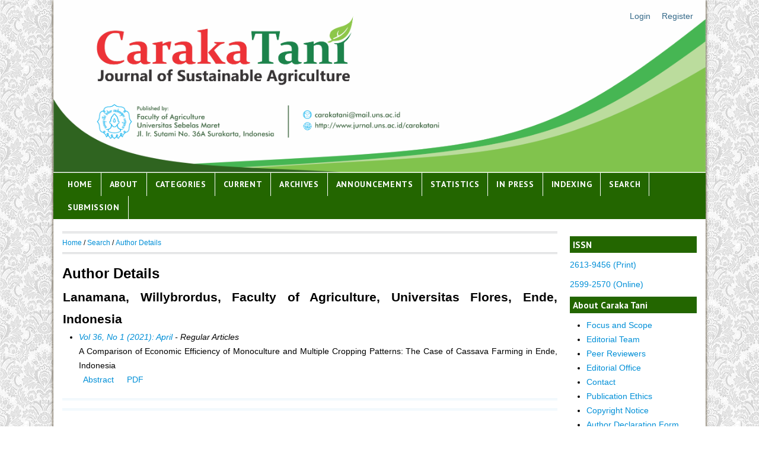

--- FILE ---
content_type: text/html; charset=utf-8
request_url: https://jurnal.uns.ac.id/carakatani/search/authors/view?firstName=Willybrordus&middleName=&lastName=Lanamana&affiliation=Faculty%20of%20Agriculture%2C%20Universitas%20Flores%2C%20Ende&country=ID&__ncforminfo=Iu9QN04_2kWEjmi7srTSDh83ver1RIKOJuH-e47t0m6XNDY9tac_S_0tV_ExpqrN-Q453eQ1KsVw_vu9ODnhwbN_lsLB2oQM
body_size: 8363
content:

<!DOCTYPE html PUBLIC "-//W3C//DTD XHTML 1.0 Transitional//EN"
    "http://www.w3.org/TR/xhtml1/DTD/xhtml1-transitional.dtd">
<html xmlns="http://www.w3.org/1999/xhtml" lang="en-US" xml:lang="en-US">
    <head>
        <meta http-equiv="Content-Type" content="text/html; charset=utf-8" />
        <title>Author Details</title>
        <meta name="description" content="Caraka Tani: Journal of Sustainable Agriculture publishes original articles, review articles, case studies and short communications on the fundamentals, applications and management of Sustainable Agriculture areas in collaboration with Indonesian Agrotechnology/Agroecotechnology Association (PAGI). This journal has two issues in a year and it will be published in April and October." />
        <meta name="keywords" content="carakatani; Caraka tani; Agriculture Scince; Sustainable Agriculture; pertanian; ilmu tanah; agronomi; peternakan; agribisnis; penyuluhan dan komunikasi pertanian; agroteknologi; ilmu teknologi pangan; uns; fp uns; Agroecology; Sustainable Food Systems; Agricultural Management and Informatics; Sustainable Agriculture Research" />
        <meta name="generator" content=" 2.4.7.1" />
        
        <link rel="icon" href="https://jurnal.uns.ac.id/public/journals/196/journalFavicon_en_US.gif" type="image/gif" />        <link rel="stylesheet" href="https://jurnal.uns.ac.id/lib/pkp/styles/pkp.css" type="text/css" />
        <!-- <link rel="stylesheet" href="https://jurnal.uns.ac.id/lib/pkp/styles/common.css" type="text/css" />
        <link rel="stylesheet" href="https://jurnal.uns.ac.id/styles/common.css" type="text/css" />-->
        <link rel="stylesheet" href="https://jurnal.uns.ac.id/styles/compiled.css" type="text/css" /> 

        <!-- Base Jquery -->
        <script type="text/javascript" src="//www.google.com/jsapi"></script>
            <script type="text/javascript">
                <!--
                    // Provide a local fallback if the CDN cannot be reached
                if (typeof google == 'undefined') {
                    document.write(unescape("%3Cscript src='https://jurnal.uns.ac.id/lib/pkp/js/lib/jquery/jquery.min.js' type='text/javascript'%3E%3C/script%3E"));
                    document.write(unescape("%3Cscript src='https://jurnal.uns.ac.id/lib/pkp/js/lib/jquery/plugins/jqueryUi.min.js' type='text/javascript'%3E%3C/script%3E"));
                } else {
                    google.load("jquery", "1.4.4");
                    google.load("jqueryui", "1.8.6");
                }
                // -->
                </script>
                    
                        
                        
                        <!-- <link rel="stylesheet" href="https://jurnal.uns.ac.id/styles/sidebar.css" type="text/css" />                                                <link rel="stylesheet" href="https://jurnal.uns.ac.id/styles/rightSidebar.css" type="text/css" />                        -->

                        <!-- Default global locale keys for JavaScript -->
                        
<script type="text/javascript">
	jQuery.pkp = jQuery.pkp || { };
	jQuery.pkp.locale = { };
			
				jQuery.pkp.locale.form_dataHasChanged = 'The data on this form has changed. Continue anyway?';
	</script>
                        <!-- Compiled scripts -->
                                                    
<script type="text/javascript" src="https://jurnal.uns.ac.id/lib/pkp/js/lib/jquery/plugins/jquery.tag-it.js"></script>
<script type="text/javascript" src="https://jurnal.uns.ac.id/lib/pkp/js/lib/jquery/plugins/jquery.cookie.js"></script>

<script type="text/javascript" src="https://jurnal.uns.ac.id/lib/pkp/js/functions/fontController.js"></script>
<script type="text/javascript" src="https://jurnal.uns.ac.id/lib/pkp/js/functions/general.js"></script>
<script type="text/javascript" src="https://jurnal.uns.ac.id/lib/pkp/js/functions/jqueryValidatorI18n.js"></script>

<script type="text/javascript" src="https://jurnal.uns.ac.id/lib/pkp/js/classes/Helper.js"></script>
<script type="text/javascript" src="https://jurnal.uns.ac.id/lib/pkp/js/classes/ObjectProxy.js"></script>
<script type="text/javascript" src="https://jurnal.uns.ac.id/lib/pkp/js/classes/Handler.js"></script>
<script type="text/javascript" src="https://jurnal.uns.ac.id/lib/pkp/js/classes/linkAction/LinkActionRequest.js"></script>
<script type="text/javascript" src="https://jurnal.uns.ac.id/lib/pkp/js/classes/features/Feature.js"></script>

<script type="text/javascript" src="https://jurnal.uns.ac.id/lib/pkp/js/controllers/SiteHandler.js"></script><!-- Included only for namespace definition -->
<script type="text/javascript" src="https://jurnal.uns.ac.id/lib/pkp/js/controllers/UrlInDivHandler.js"></script>
<script type="text/javascript" src="https://jurnal.uns.ac.id/lib/pkp/js/controllers/AutocompleteHandler.js"></script>
<script type="text/javascript" src="https://jurnal.uns.ac.id/lib/pkp/js/controllers/ExtrasOnDemandHandler.js"></script>
<script type="text/javascript" src="https://jurnal.uns.ac.id/lib/pkp/js/controllers/form/FormHandler.js"></script>
<script type="text/javascript" src="https://jurnal.uns.ac.id/lib/pkp/js/controllers/form/AjaxFormHandler.js"></script>
<script type="text/javascript" src="https://jurnal.uns.ac.id/lib/pkp/js/controllers/form/ClientFormHandler.js"></script>
<script type="text/javascript" src="https://jurnal.uns.ac.id/lib/pkp/js/controllers/grid/GridHandler.js"></script>
<script type="text/javascript" src="https://jurnal.uns.ac.id/lib/pkp/js/controllers/linkAction/LinkActionHandler.js"></script>

<script type="text/javascript" src="https://cdnd.uns.ac.id/common/public/SearchFormHandler.js"></script>
<script type="text/javascript" src="https://cdnd.uns.ac.id/common/public/ReportGeneratorFormHandler.js"></script>
<script type="text/javascript" src="https://jurnal.uns.ac.id/plugins/generic/lucene/js/LuceneAutocompleteHandler.js"></script>

<script type="text/javascript" src="https://jurnal.uns.ac.id/lib/pkp/js/lib/jquery/plugins/jquery.pkp.js"></script>                        
                        <!-- Form validation -->
                        <script type="text/javascript" src="https://jurnal.uns.ac.id/lib/pkp/js/lib/jquery/plugins/validate/jquery.validate.js"></script>
                        <script type="text/javascript">
                            <!--
                                // initialise plugins
                            
                                $(function () {
                                    jqueryValidatorI18n("https://jurnal.uns.ac.id", "en_US"); // include the appropriate validation localization
                            
                                    $(".tagit").live('click', function () {
                                        $(this).find('input').focus();
                                    });
                                });
                                // -->
                            
                        </script>

                                                                                                                                                                                                                                        
                            <!-- Add View Port -->
<meta name="viewport" content="width=device-width, initial-scale=1">
<!-- Add Favicon -->


<!-- Add fonts style sheet -->
<link href='https://fonts.googleapis.com/css?family=Lato:300,400,700|PT+Sans:400,700,400italic' rel='stylesheet' type='text/css'>
<link rel="stylesheet" href="//maxcdn.bootstrapcdn.com/font-awesome/4.3.0/css/font-awesome.min.css">

<!-- Add theme style sheet -->
<link rel="stylesheet" href="https://jurnal.uns.ac.id/plugins/themes/uns2019/css/screen.css" type="text/css" />
<link href="https://jurnal.uns.ac.id/plugins/themes/uns2019/css/print.css" media="print" rel="stylesheet" type="text/css" />

                                                                                                <link rel="stylesheet" href="https://jurnal.uns.ac.id/public/journals/196/journalStyleSheet.css" type="text/css" />
                                                                                                                                <link rel="stylesheet" href="https://jurnal.uns.ac.id/plugins/generic/pln/css/pln.css" type="text/css" />
                                                                                                                                <link rel="stylesheet" href="https://jurnal.uns.ac.id/plugins/generic/doiInSummary/doi.css" type="text/css" />
                                                            
                            
                        </head>
                        <body id="pkp-search-authorDetails">
                            <a id="skip-to-content" href="#main">Skip to Main Content</a>

                            <div id="container">
                                <div id="header" role="banner">

                                    <div id="headerRight">
                                                                                    <a href="https://jurnal.uns.ac.id/carakatani/login">Login</a>
                                                                                            <a href="https://jurnal.uns.ac.id/carakatani/user/register">Register</a>
                                                                                                                            </div>
                                        <div id="headerTitle">
                                            <div id="jurnalLogo">
                                                                                            </div>
                                            <div id="jurnalTitle">
                                                                                                    <figure>
                                                        <img src="https://jurnal.uns.ac.id/public/journals/196/pageHeaderTitleImage_en_US.png" alt="Caraka Tani: Journal of Sustainable Agriculture" />
                                                    </figure>
                                                                                            </div>
                                        </div>
                                        <div style="clear: both"></div>
                                    </div>

                                    
<nav>

    <div id="fullNav">
        <div id="navbar" role="navigation">
            <ul class="navMenu menu">
                <li id="home"><a href="https://jurnal.uns.ac.id/carakatani/index">Home</a></li>
                <li id="about"><a href="https://jurnal.uns.ac.id/carakatani/about">About</a></li>


                                    <li id="categories"><a href="https://jurnal.uns.ac.id/index/search/categories">Categories</a></li>
                                                                                
                    
                        <li id="current"><a href="https://jurnal.uns.ac.id/carakatani/issue/current">Current</a></li>
                        <li id="archives"><a href="https://jurnal.uns.ac.id/carakatani/issue/archive">Archives</a></li>
                        
                                            <li id="announcements"><a href="https://jurnal.uns.ac.id/carakatani/announcement">Announcements</a></li>
                                                <li><a href="https://jurnal.uns.ac.id/carakatani/statistics" target="_parent">Statistics</a></li>

                                                                                    <li class="navItem" id="navItem-0"><a href="https://jurnal.uns.ac.id/carakatani/issue/view/5206">In Press</a></li>
                                                                                                                        <li class="navItem" id="navItem-1"><a href="https://jurnal.uns.ac.id/carakatani/pages/view/Indexing">Indexing</a></li>
                                                                                                                        <li class="navItem" id="navItem-2"><a href="https://jurnal.uns.ac.id/carakatani/search/search?simpleQuery=&amp;searchField=query">Search</a></li>
                                                                                                                        <li class="navItem" id="navItem-3"><a href="https://jurnal.uns.ac.id/carakatani/about/submissions#onlineSubmissions">Submission</a></li>
                                                            
                                                    <li id="login"><a href="https://jurnal.uns.ac.id/carakatani/login">Login</a></li>
                                                                <li id="register"><a href="https://jurnal.uns.ac.id/carakatani/user/register">Register</a></li>
                                                                                    </ul>

                                            </div> <!-- End Full Nav -->
                </div>

                <div id="mobileNav">
                    <div id="toggle-bar">
                        <a class="navicon mtoggle" href="#">MAIN MENU</a>
                    </div>
                    <div id="navbar" role="navigation">
                        <ul class="navMenu menu">
                            <li id="home"><a href="https://jurnal.uns.ac.id/carakatani/index">Home</a></li>
                            <li id="about"><a href="https://jurnal.uns.ac.id/carakatani/about">About</a></li>

                                                                                                                                                                                                                                
                                                            <li id="categories"><a href="https://jurnal.uns.ac.id/index/search/categories">Categories</a></li>
                                                                                                    <li id="search"><a href="https://jurnal.uns.ac.id/carakatani/search">Search</a></li>
                                    
                                                                    <li id="current"><a href="https://jurnal.uns.ac.id/carakatani/issue/current">Current</a></li>
                                    <li id="archives"><a href="https://jurnal.uns.ac.id/carakatani/issue/archive">Archive</a></li>
                                    
                                                                    <li id="announcements"><a href="https://jurnal.uns.ac.id/carakatani/announcement">Announcements</a></li>
                                                                        <li id="submitButton"><a href="https://jurnal.uns.ac.id/carakatani/about/submissions">Submit</a></li>

                                    <li><a href="https://jurnal.uns.ac.id/carakatani/statistics" target="_parent">Statistics</a></li>

                                                                                                                        <li class="navItem" id="navItem-0"><a href="https://jurnal.uns.ac.id/carakatani/issue/view/5206">In Press</a></li>
                                                                                                                                                                        <li class="navItem" id="navItem-1"><a href="https://jurnal.uns.ac.id/carakatani/pages/view/Indexing">Indexing</a></li>
                                                                                                                                                                        <li class="navItem" id="navItem-2"><a href="https://jurnal.uns.ac.id/carakatani/search/search?simpleQuery=&amp;searchField=query">Search</a></li>
                                                                                                                                                                        <li class="navItem" id="navItem-3"><a href="https://jurnal.uns.ac.id/carakatani/about/submissions#onlineSubmissions">Submission</a></li>
                                                                                                                        <li>
<div id="searchbar">
<form id="simpleSearchForm" method="post" action="https://jurnal.uns.ac.id/carakatani/search/search">							
	<input name="search box" type="search" aria-label="Search" value="" class="textField" />
	<input type="submit" value="Search" class="button" />
</form>
</div></li>
                                </ul>
                            </div>

                        </div>
                    </nav>                                    <div id="body">
                                                                                                                                    <div id="rightSidebar" class="slide" role="complementary">
                                                    <div class="block custom" id="customblock-ISSN-inter">
	<div class="sidebar-block">
<p><span class="blockTitle">ISSN</span></p>
<div class="sidebar-block"><a href="https://portal.issn.org/resource/ISSN-L/2613-9456" target="_blank">2613-9456 (Print)</a>
<p><a href="https://portal.issn.org/resource/ISSN/2599-2570" target="_blank">2599-2570 (Online)</a></p>
</div>
</div>
</div>	
<div class="block custom" id="customblock-Kanan-About">
	<div class="sidebar-block">
<p><span class="blockTitle">About Caraka Tani</span></p>
<div class="sidebar-block">
<ul>
<li><a href="/carakatani/about/editorialPolicies#focusAndScope" target="_self">Focus and Scope</a></li>
<li><a href="/carakatani/about/editorialTeam" target="_self">Editorial Team</a></li>
<li><a href="/carakatani/about/displayMembership/364" target="_blank">Peer Reviewers</a></li>
<li><a href="/carakatani/pages/view/editorialoffice" target="_self">Editorial Office</a></li>
<li><a title="Journal Contact" href="/carakatani/about/contact" target="_self">Contact</a></li>
<li><a href="/carakatani/about/editorialPolicies#custom-1">Publication Ethics</a></li>
<li><a href="/carakatani/about/submissions#copyrightNotice">Copyright Notice</a></li>
<li style="text-align: left;"><a title="Statement of Originality and Copyright Transfer Agreement_Caraka Tani" href="https://drive.google.com/open?id=1n3YDta6p-beBXRPCUno32trym8Z8kD9u" target="_blank">Author Declaration Form</a></li>
<li style="text-align: left;"><a href="http://statcounter.com/p11467480/?guest=1" target="_blank">Visitor Statistics</a></li>
</ul>
</div>
</div>
</div>	<div class="block custom" id="customblock-Kanan-Information-For-Author">
	<p><span class="blockTitle">Information For Author</span></p>
<div class="sidebar-block">
<ul>
<li><a title="Author Guidelines" href="/carakatani/about/submissions#authorGuidelines" target="_self">Author Guidelines</a></li>
<li><a href="https://drive.google.com/file/d/1PUjAL8Fid-KhAbxJYoiexkXmlRJQ-r-_/view?usp=sharing" target="_blank">Template</a></li>
<li><a title="Author Fees" href="/carakatani/about/submissions#authorFees" target="_self">Author Fees</a></li>
</ul>
</div>
</div>	<div class="block custom" id="customblock-Editorial">
	<div class="sidebar-block">
<p><span class="blockTitle">Editorial</span></p>
<div class="sidebar-block">
<ul>
<li><a href="/carakatani/pages/view/editorial" target="_self">Front Matter and Back Matter</a></li>
</ul>
</div>
</div>
</div>	<div class="block custom" id="customblock-Citation-Analysis">
	<p><span class="blockTitle">Citation Analysis</span></p>
<div class="sidebar-block">
<ul>
<li><a title="Caraka Tani SCOPUS Citation Analysis" href="/carakatani/pages/view/citedinscopus" target="_self">SCOPUS</a></li>
</ul>
</div>
</div>	<div class="block custom" id="customblock-Kanan-Partners">
	<p style="text-align: left;"><span class="blockTitle">Indexing</span></p>
<p align="center"><a title="Source details of Caraka Tani: Journal of Sustainable Agriculture" href="https://www.scopus.com/sourceid/21101121582" target="_blank"><img style="width: 100%;" src="https://i.ibb.co/c67KMpt/Scopus-partner-2.png" alt="Scopus" height="60" /></a></p>
<p align="center"><a title="General Information of Caraka Tani: Journal of Sustainable Agriculture ESCI WoS" href="https://mjl.clarivate.com/search-results?issn=2613-9456&amp;hide_exact_match_fl=true&amp;utm_source=mjl&amp;utm_medium=share-by-link&amp;utm_campaign=journal-profile-share-this-journal" target="_blank"><img style="width: 100%;" src="https://www.ups.edu.ec/documents/20121/190281/142UPS%2B001.png/a0c11191-f4df-66a0-b53a-9383ca42ee1b?t=1627504656381" alt="ESCI Web of Science" height="110" /></a></p>
<p align="center"><a title="DOAJ" href="https://doaj.org/toc/2599-2570?source=%7B%22query%22%3A%7B%22filtered%22%3A%7B%22filter%22%3A%7B%22bool%22%3A%7B%22must%22%3A%5B%7B%22terms%22%3A%7B%22index.issn.exact%22%3A%5B%222613-9456%22%2C%222599-2570%22%5D%7D%7D%5D%7D%7D%2C%22query%22%3A%7B%22match_all%22%3A%7B%7D%7D%7D%7D%2C%22size%22%3A100%2C%22sort%22%3A%5B%7B%22created_date%22%3A%7B%22order%22%3A%22desc%22%7D%7D%5D%2C%22_source%22%3A%7B%7D%7D" target="_blank"><img style="width: 90%;" src="https://i.ibb.co/64M6ndZ/DOAJ-partner.png" alt="DOAJ; " height="50" /></a></p>
<p align="center"><a title="CABI" href="https://drive.google.com/file/d/1OJWSpJJ_-t4iQGTEHrRHOfEM_MM-jSCU/view?usp=sharing" target="_blank"><img style="width: 90%;" src="https://i.ibb.co/RBRHv0N/CABI-partner.png" alt="CABI; " height="57" /></a></p>
<p align="center"><a title="Google Scholar" href="https://scholar.google.co.id/citations?user=RWsy9U4AAAAJ&amp;hl=id&amp;authuser=3" target="_blank"><img style="width: 92%;" src="https://i.ibb.co/kxnDptJ/GS-partner.png" alt="Google schoolar" height="70" /></a></p>
<p align="center"><a title="SINTA 1 Current Accreditation" href="https://sinta.kemdikbud.go.id/journals/profile/3602" target="_blank"><img style="width: 90%;" src="https://i.ibb.co/vhsrkPn/Sinta-partner.png" alt="SINTA" height="67" /></a></p>
<p align="center"><a title="Indexing" href="/carakatani/pages/view/Indexing" target="_blank">More..</a></p>
</div>	<div class="block custom" id="customblock-SJR">
	<div class="sidebar-block">
<p><span class="blockTitle">SCImago Journal Rank (SJR)</span></p>
<div class="sidebar-block" style="text-align: center;"><a title="SCImago Journal &amp; Country Rank" href="https://www.scimagojr.com/journalsearch.php?q=21101121582&amp;tip=sid&amp;exact=no" target="_blank"><img src="https://www.scimagojr.com/journal_img.php?id=21101121582" alt="SCImago Journal &amp; Country Rank" border="0" /></a></div>
</div>
</div>	<div class="block custom" id="customblock-Partner-Publons">
	<p style="text-align: left;"><span class="blockTitle">Partnership</span></p>
<p style="text-align: center;" align="center"><a title="Web of Science Reviewer Recognition Service" href="https://publons.com/journal/212423/caraka-tani-journal-of-sustainable-agriculture/" target="_blank"><img src="https://i.ibb.co/s2MjZRQ/Wo-S-Recognition.png" alt="Publons" width="196" height="116" border="0" /></a></p>
<p align="center"><a title="Crossref" href="https://search.crossref.org/?q=2599-2570&amp;from_ui=yes" target="_blank"><img style="width: 70%; display: block; margin-left: auto; margin-right: auto;" src="https://assets.crossref.org/logo/crossref-logo-landscape-200.png" alt="Crossref" /></a></p>
<p style="text-align: center;" align="center"><a title="AJPI" href="https://ajpi.fp.ub.ac.id/daftar-jurnal-pertanian-asosiasi/" target="_blank"><img src="https://i.ibb.co/RHY4ft6/logo-AJPI-v2.png" alt="AJPI" width="196" height="116" /></a></p>
</div>	<div class="block custom" id="customblock-Journal-Sister">
	<div class="sidebar-block">
<p><span class="blockTitle">Sister Journal</span></p>
<div class="sidebar-block"><a href="/carakatani/pages/view/sisterjournal" target="_self">Sister Journal</a></div>
</div>
</div>	<div class="block" id="sidebarUser">
			<span class="blockTitle">User</span>
	
						<form method="post" action="https://jurnal.uns.ac.id/carakatani/login/signIn">
				<table>
					<tr>
						<td><label for="sidebar-username">Username</label></td>
						<td><input type="text" id="sidebar-username" name="username" value="" size="12" maxlength="32" class="textField" /></td>
					</tr>
					<tr>
						<td><label for="sidebar-password">Password</label></td>
						<td><input type="password" id="sidebar-password" name="password" value="" size="12" class="textField" /></td>
					</tr>
					<tr>
						<td colspan="2"><input type="checkbox" id="remember" name="remember" value="1" /> <label for="remember">Remember me</label></td>
					</tr>
					<tr>
						<td colspan="2"><input type="submit" value="Login" class="button" /></td>
					</tr>
				</table>
			</form>
			</div> <div class="block" id="notification">
	<span class="blockTitle">Notifications</span>
	<ul>
					<li><a href="https://jurnal.uns.ac.id/carakatani/notification">View</a></li>
			<li><a href="https://jurnal.uns.ac.id/carakatani/notification/subscribeMailList">Subscribe</a></li>
			</ul>
</div>
<div class="block" id="sidebarKeywordCloud">
	<span class="blockTitle">Keywords</span>
			<a href="https://jurnal.uns.ac.id/carakatani/search?subject=BAP"><span style="font-size: 96%;">BAP</span></a>
			<a href="https://jurnal.uns.ac.id/carakatani/search?subject=Caraka%20tani"><span style="font-size: 168%;">Caraka tani</span></a>
			<a href="https://jurnal.uns.ac.id/carakatani/search?subject=Soybean"><span style="font-size: 104%;">Soybean</span></a>
			<a href="https://jurnal.uns.ac.id/carakatani/search?subject=Sustainable%20Agriculture"><span style="font-size: 168%;">Sustainable Agriculture</span></a>
			<a href="https://jurnal.uns.ac.id/carakatani/search?subject=abiotic%20stress"><span style="font-size: 104%;">abiotic stress</span></a>
			<a href="https://jurnal.uns.ac.id/carakatani/search?subject=antioxidant"><span style="font-size: 96%;">antioxidant</span></a>
			<a href="https://jurnal.uns.ac.id/carakatani/search?subject=biocontrol"><span style="font-size: 104%;">biocontrol</span></a>
			<a href="https://jurnal.uns.ac.id/carakatani/search?subject=caraka%20tani"><span style="font-size: 139%;">caraka tani</span></a>
			<a href="https://jurnal.uns.ac.id/carakatani/search?subject=carakatani"><span style="font-size: 111%;">carakatani</span></a>
			<a href="https://jurnal.uns.ac.id/carakatani/search?subject=climate%20change"><span style="font-size: 111%;">climate change</span></a>
			<a href="https://jurnal.uns.ac.id/carakatani/search?subject=food%20security"><span style="font-size: 104%;">food security</span></a>
			<a href="https://jurnal.uns.ac.id/carakatani/search?subject=growth"><span style="font-size: 96%;">growth</span></a>
			<a href="https://jurnal.uns.ac.id/carakatani/search?subject=heritability"><span style="font-size: 96%;">heritability</span></a>
			<a href="https://jurnal.uns.ac.id/carakatani/search?subject=manure"><span style="font-size: 104%;">manure</span></a>
			<a href="https://jurnal.uns.ac.id/carakatani/search?subject=organic%20fertilizer"><span style="font-size: 104%;">organic fertilizer</span></a>
			<a href="https://jurnal.uns.ac.id/carakatani/search?subject=performance"><span style="font-size: 104%;">performance</span></a>
			<a href="https://jurnal.uns.ac.id/carakatani/search?subject=shade"><span style="font-size: 96%;">shade</span></a>
			<a href="https://jurnal.uns.ac.id/carakatani/search?subject=soybean"><span style="font-size: 146%;">soybean</span></a>
			<a href="https://jurnal.uns.ac.id/carakatani/search?subject=sustainability"><span style="font-size: 96%;">sustainability</span></a>
			<a href="https://jurnal.uns.ac.id/carakatani/search?subject=sustainable%20agriculture"><span style="font-size: 139%;">sustainable agriculture</span></a>
			<a href="https://jurnal.uns.ac.id/carakatani/search?subject=temperature"><span style="font-size: 96%;">temperature</span></a>
	</div><div class="block custom" id="customblock-Kanan-Visitors">
	<p><span class="blockTitle">Visitors</span></p>
<!-- Start of StatCounter Code for Default Guide -->
<script type="text/javascript">// <![CDATA[
var sc_project=11467480; 
var sc_invisible=0; 
var sc_security="a2bf8cc7"; 
var scJsHost = (("https:" == document.location.protocol) ?
"https://secure." : "http://www.");
document.write("<sc"+"ript type='text/javascript' src='" +
scJsHost+
"statcounter.com/counter/counter.js'></"+"script>");
// ]]></script>
<noscript>&amp;amp;amp;lt;div class="statcounter"&amp;amp;amp;gt;&amp;amp;amp;lt;a title="free web stats" href="http://statcounter.com/" target="_blank"&amp;amp;amp;gt;&amp;amp;amp;lt;img class="statcounter" src="//c.statcounter.com/11467480/0/a2bf8cc7/0/" alt="free web stats"&amp;amp;amp;gt;&amp;amp;amp;lt;/a&amp;amp;amp;gt;&amp;amp;amp;lt;/div&amp;amp;amp;gt;</noscript><!-- End of StatCounter Code for Default Guide -->
<p><a title="Reports from Statcounter" href="http://statcounter.com/p11467480/?guest=1" target="_blank">View My Stats</a></p>
</div>	<div class="block custom" id="customblock-Corrections">
	<div class="sidebar-block">
<p><span class="blockTitle">Corrections</span></p>
<div class="sidebar-block"><a href="/carakatani/pages/view/corrigendum" target="_self">Corrigendum</a></div>
</div>
</div>	<div class="block" id="sidebarNavigation">
	<span class="blockTitle">Journal Content</span>

	<form id="simpleSearchForm" action="https://jurnal.uns.ac.id/carakatani/search/search">
		<table id="simpleSearchInput">
			<tr>
				<td>
													<label for="simpleQuery">Search <br />
					<input type="text" id="simpleQuery" name="simpleQuery" size="15" maxlength="255" value="" class="textField" /></label>
								</td>
			</tr>
			<tr>
				<td><label for="searchField">
				Search Scope
				<br />
				<select id="searchField" name="searchField" size="1" class="selectMenu">
					<option label="All" value="query">All</option>
<option label="Authors" value="authors">Authors</option>
<option label="Title" value="title">Title</option>
<option label="Abstract" value="abstract">Abstract</option>
<option label="Index terms" value="indexTerms">Index terms</option>
<option label="Full Text" value="galleyFullText">Full Text</option>

				</select></label>
				</td>
			</tr>
			<tr>
				<td><input type="submit" value="Search" class="button" /></td>
			</tr>
		</table>
	</form>

	<br />

		<span class="blockSubtitle">Browse</span>
	<ul>
		<li><a href="https://jurnal.uns.ac.id/carakatani/issue/archive">By Issue</a></li>
		<li><a href="https://jurnal.uns.ac.id/carakatani/search/authors">By Author</a></li>
		<li><a href="https://jurnal.uns.ac.id/carakatani/search/titles">By Title</a></li>
		
					<li><a href="https://jurnal.uns.ac.id/index">Other Journals</a></li>
			<li><a href="https://jurnal.uns.ac.id/index/search/categories">Categories</a></li>			</ul>
	</div>

                                                </div>
                                                                                                                                

                                                                                                                                                <div id="main" style="width:78%;" role="main" tabindex="-1">
                                                                                                                
                                                        <div id="breadcrumb">
	<a href="https://jurnal.uns.ac.id/carakatani/index">Home</a> &#47;
			<a href="https://jurnal.uns.ac.id/carakatani/search/index" class="hierarchyLink">Search</a> &#47;
			<a href="https://jurnal.uns.ac.id/carakatani/search/authors/view?firstName=Willybrordus&amp;middleName=&amp;lastName=Lanamana&amp;affiliation=Faculty%20of%20Agriculture%2C%20Universitas%20Flores%2C%20Ende&amp;country=ID" class="current">Author Details</a></div>

                                                        <h2>Author Details</h2>

                                                                                                        
                                                    <div id="content" >

<div id="authorDetails">
<h3>Lanamana, Willybrordus, Faculty of Agriculture, Universitas Flores, Ende, Indonesia</h3>
<ul>
									<li>

		<em><a href="https://jurnal.uns.ac.id/carakatani/issue/view/3131">Vol 36, No 1 (2021): April</a> - Regular Articles</em><br />
		A Comparison of Economic Efficiency of Monoculture and Multiple Cropping Patterns: The Case of Cassava Farming in Ende, Indonesia<br/>
		<a href="https://jurnal.uns.ac.id/carakatani/article/view/41784" class="file">Abstract</a>
							&nbsp;<a href="https://jurnal.uns.ac.id/carakatani/article/view/41784/pdf" class="file">PDF</a>
					</li>
	</ul>
</div>

</div><!-- content -->
<div id="foot"></div></div><!-- main --></div><!-- body --><div id="pageFooter"><!-- Google Analytics -->
<script src="//www.google-analytics.com/urchin.js" type="text/javascript">
</script>
<script type="text/javascript">
_uacct = "UA-115484339-1";
urchinTracker();
</script>
<!-- /Google Analytics -->
<!-- Piwik --><script type="text/javascript">var pkBaseURL = "http://jurnal.uns.ac.id/piwik/";document.write(unescape("%3Cscript src='" + pkBaseURL + "piwik.js' type='text/javascript'%3E%3C/script%3E"));</script><script type="text/javascript">try {var piwikTracker = Piwik.getTracker(pkBaseURL + "piwik.php", 2);piwikTracker.setDocumentTitle("carakatani");piwikTracker.trackPageView();piwikTracker.enableLinkTracking();} catch( err ) {}</script><noscript><p><img src="http://jurnal.uns.ac.id/piwik/piwik.php?idsite=2" style="border:0" alt="" /></p></noscript><!-- End Piwik Tag --><div id="standardFooter"><table style="height: 36px; border-color: #000000;" width="505" border="2"><tbody><tr><td style="width: 495px; text-align: center;"><strong><span style="color: #f5effb;"> We would like to thank the following organizations for their support : </span></strong> <br /><a href="https://fp.uns.ac.id/" target="_blank">Faculty of Agriculture</a>, <a href="https://uns.ac.id/id/" target="_blank">Universitas Sebelas Maret</a> <br /><br /><div style="text-align: center;"><a href="https://creativecommons.org/licenses/by-nc/4.0/" rel="license" target="_blank"><img src="https://i.creativecommons.org/l/by-nc/4.0/88x31.png" alt="Creative Commons License" /></a></div><div style="text-align: center;"> </div><strong><span style="color: #f5effb;">This work is licensed under a </span></strong><div style="text-align: center;"><a href="https://creativecommons.org/licenses/by-nc/4.0/" rel="license" target="_blank">Creative Commons Attribution-NonCommercial 4.0 International License</a></div></td></tr></tbody></table><div id="left"><a href="https://uns.ac.id"><img src="https://jurnal.uns.ac.id/plugins/themes/unsbaru/img/logouns.png" alt="Universitas Sebelas Maret Logo"/></a></div><div style="clear: both; text-align:center"><font color="white"> </font></div></div>
<script type="text/javascript" src="https://jurnal.uns.ac.id/plugins/themes/unsbaru/js/menu.js"></script>
</div>
    <div  id="listFoot"  style="clear: both"></div>

</div><!-- container -->




<script type="text/javascript">
    
        $(document).ready(function () {

            $('#userHome').hide();
            $('#login').hide();
            $('#register').hide();
            //change the integers below to match the height of your upper dive, which I called
            //banner.  Just add a 1 to the last number.  console.log($(window).scrollTop())
            //to figure out what the scroll position is when exactly you want to fix the nav
            //bar or div or whatever.  I stuck in the console.log for you.  Just remove when
            //you know the position.
            $(window).scroll(function () {

                console.log($(window).scrollTop());
                if ($(window).scrollTop() > $('#headerTitle').height() - 38) {
                    $('nav').addClass('navbar-fixed');
                    $('#userHome').show();
                    $('#login').show();
                    $('#register').show();
                }

                if ($(window).scrollTop() < $('#headerTitle').height() - 37) {
                    $('nav').removeClass('navbar-fixed');
                    $('#userHome').hide();
                    $('#login').hide();
                    $('#register').hide();
                }
            });
        });
    
</script>
</body>
</html>

--- FILE ---
content_type: text/css
request_url: https://jurnal.uns.ac.id/plugins/themes/uns2019/css/screen.css
body_size: 7554
content:
html, body, div, span, applet, object, iframe,
h1, h2, h3, h4, h5, .tocTitle, h6, p, blockquote, pre,
a, abbr, acronym, address, big, cite, code,
del, dfn, em, img, ins, kbd, q, s, samp,
small, strike, strong, sub, sup, tt, var,
b, u, i, center,
dl, dt, dd, ol, ul, li,
fieldset, form, label, legend,
table, caption, tbody, tfoot, thead, tr, th, table tr.heading, td,
article, aside, canvas, details, embed,
figure, figcaption, footer, header, hgroup,
menu, nav, output, ruby, section, summary,
time, mark, audio, video {
    margin: 0;
    padding: 0;
    border: 0;
    font: inherit;
    font-size: 99%;
    vertical-align: baseline;
	text-align: justify;
   /** font-weight: bold; */

}

html {
    line-height: 1;
}

ol, ul {
    list-style: none;
}

table {
    border-collapse: collapse;
    border-spacing: 0;
}

caption, th, table tr.heading, td {
    text-align: left;
    font-weight: normal;
    vertical-align: middle;
    color: #000;
}

q, blockquote {
    quotes: none;
}
q:before, q:after, blockquote:before, blockquote:after {
    content: "";
    content: none;
}

a img {
    border: none;
}

article, aside, details, figcaption, figure, footer, header, hgroup, main, menu, nav, section, summary {
    display: block;
}

*, *:before, *:after {
    -moz-box-sizing: border-box;
    -webkit-box-sizing: border-box;
    box-sizing: border-box;
}

/*  Colors
================== */
/* Fonts
================== */
/* Rhythm
=================== */
/* Mixins
==================== */
.roundedborder, input, select, textarea, a.file {
    -moz-border-radius: 4px;
    -webkit-border-radius: 4px;
    border-radius: 4px;
   /** border: 1px solid #07355E; */
}

.button, .action,
.toggleExtras-inactive,
.toggleExtras-active, #setup .options {
    padding: 5px 10px;
    -moz-border-radius: 4px;
    -webkit-border-radius: 4px;
    border-radius: 4px;
    border: 0px solid #07355E;
    background-color: #3391AA;
    font-weight: 300;
/**    margin: 10px 0px 10px 3px; */
}
.button:hover, .action:hover,
.toggleExtras-inactive:hover,
.toggleExtras-active:hover, #setup .options:hover, .button:focus, .action:focus,
.toggleExtras-inactive:focus,
.toggleExtras-active:focus, #setup .options:focus {
    background-color: #005aa2;
}

.adminMenu ul, .pseudoMenu ul, #sidebar .block ul, #sidebarUser ul, table.listing ul {
    padding: 0;
    margin: .5em 0;
}
.adminMenu ul li, .pseudoMenu ul li, #sidebar .block ul li, #sidebarUser ul li, table.listing ul li {
    list-style-type: none;
    padding: 10px 0 5px 5px;
    border-bottom: 1px solid #D1D3D5;
    display: block;
}
.adminMenu ul li a:before, .pseudoMenu ul li a:before, #sidebar .block ul li a:before, #sidebarUser ul li a:before, table.listing ul li a:before {
    content: '\00BB';
    padding-right: 5px;
}

@viewport {
    width: device-width;
}
/* 

Structure 
============
-- General HTML Elements
---- Headings
---- Links
---- Form Elements
-- Global Classes
-- Navigation
-- Header
-- Sidebars
-- Main
-- Footer
-- Issues
-- Articles
-- Popups

*/
/* General HTML Elements 
============================= */
/* apply a natural box layout model to all elements, but allowing components to change */
html {
    box-sizing: content-box;
}
html html {
    font-size: 100%;
    line-height: 1.5em;
}

*, *:before, *:after {
    box-sizing: border-box;
}

body {
    font-family: Arial;
    font-size: 14px;
    line-height: 24px;
    background-color: #dee0e1;
    background: url("../img/background.png");
    background-repeat: repeat;
   /** font-weight: bold; */
    text-align: justify;  
}


body figure {
    display: inline-block;
}

em {
    font-style: italic;
}

strong {
    font-weight: 700;
}

blockquote {
    padding: 1em 1em 1em 2em;
}

ul {
    padding-left: 2em;
    list-style-type: disc;
}


ol {
    list-style-type: decimal;
/**    list-style-position: inside; */
    padding-left: 17px;
    
}

ol li {
    padding: 5px 0;
}

#container {
    max-width: 1100px;
    background-color: white;
    overflow: hidden;
    margin: auto;
    box-shadow: 0 0 5px #332200;
}

#body {
    overflow: auto;
    margin-left: auto;
    margin-right: auto;
    margin-top: 1.5em;
    padding-top: 0em;
    padding-bottom: 0em;
    margin-bottom: 1.5em;
    padding: 0 15px;
}
#body:after {
    content: " ";
    display: block;
    clear: both;
}
#body p {
    padding: .5px 0;
    margin-bottom: 10px;
}

/* Skip to Content 
from http://codepen.io/joe-watkins/pen/rjhiK
*/
#skip-to-content {
    padding: 1em;
    position: absolute;
    top: -40px;
    left: 1em;
    z-index: 1000;
    color: white;
}

#skip-to-content:focus {
    position: absolute;
    top: 0;
    background: #4593ff;
}

/* Headings */
h1, h2, h3, h4, h5, .tocTitle, h6 {
    font-family: Lato, Trabuchet, sans-serif;
}

h1 {
    font-weight: 700;
    font-size: 2.625em;
    line-height: 1.14286em;
}

h2, h3, h4, h5, .tocTitle, h6 {
    font-family: Tahoma,Verdana,Arial,Helvetica,sans-serif;
    line-height: 1.8em;
}

h2 {
    font-size: 1.7em;
    font-weight: 700;
    padding: .5em 0em 0em 0em;
}

h3 {
    font-size: 1.5em;
    font-weight: 700;
    padding-left: 1px;
/**    background-color: #E8E8E8;
    margin-top: 1em; */
}

h4 {
    font-size: 1.2em;
    font-weight: 400;
    margin-top: .5em;
}

h5, .tocTitle {
    font-size: 1.2em;
}

/* Links */
a {
    text-decoration: none;
    color: #008fd7;
}
a:hover, a:focus {
    text-decoration: none;
}
a:visited {
    color: #008fd7;
}
a:focus {
    color: #008fd7;
}
a:hover {
    color: #005aa2;
}
a:active {
    color: #primary;
}

nav a {
    color: white;
}
nav a:visited {
    color: white;
}
nav a:focus {
    color: white;
}
nav a:hover {
    color: white;
}
nav a:active {
    color: white;
}

#pageFooter a {
    color: #008fd7;
}
#pageFooter a:visited {
    color: #008fd7;
}
#pageFooter a:focus {
    color: #266BA8;
}
#pageFooter a:hover {
    color: #266BA8;
}
#pageFooter a:active {
    color: #006633;
}

a.action, .button, .action,
.toggleExtras-inactive,
.toggleExtras-active, #setup .options, .options a {
    color: white;
}
a.action:visited, .button:visited, .action:visited,
.toggleExtras-inactive:visited,
.toggleExtras-active:visited, #setup .options:visited, .options a:visited {
    color: white;
}
a.action:focus, .button:focus, .action:focus,
.toggleExtras-inactive:focus,
.toggleExtras-active:focus, #setup .options:focus, .options a:focus {
    color: white;
}
a.action:hover, .button:hover, .action:hover,
.toggleExtras-inactive:hover,
.toggleExtras-active:hover, #setup .options:hover, .options a:hover {
    color: white;
}
a.action:active, .button:active, .action:active,
.toggleExtras-inactive:active,
.toggleExtras-active:active, #setup .options:active, .options a:active {
    color: #FF6C3E;
}

/* Forms */
input, select, textarea {
    font-family: "PT Sans", Helvetica, sans-serif;
    margin: .5em 1em 0 0;
    /*font-size: 1em;*/
    line-height: 1.5em;
    padding: 6px 9px;
}

.label {
    width: auto;
}

form {
    margin-top: 1.5em;
    padding-top: 0em;
    padding-bottom: 0em;
    margin-bottom: 1.5em;
}

form.pkp_form {
    margin: initial;
}

input {
    /*padding: 2px;*/
}

/* Tables */
table {
    width: 100%;
    margin: 1em 0;
}
table th, table tr.heading {
    font-family: Lato, Trabuchet, sans-serif;
    font-size: 1.125em;
    line-height: 1.33333em;
/**    background-color: #282828; */
    background-color: #3391aa;
    border-bottom: 2px solid #D1D3D5;
    text-transform: capitalize;
    padding: .5em .25em;
}
table tr {
    margin: .5em 0;
}
table td {
    padding: .5em .25em;
    vertical-align: top;
}

.table-borders tr {
    border-bottom: 1px solid #D1D3D5;
}

/* Global Classes 
============================= */
.menu {
    margin: 0;
    padding: 0;
    margin: 0;
    padding: 0;
    border: 0;
    overflow: hidden;
    *zoom: 1;
}
.menu li {
    list-style-image: none;
    list-style-type: none;
    margin-left: 0;
    white-space: nowrap;
    float: left;
    padding: 0.5em 1em;
    border-right: 1px solid #FFFFFF;
}
.menu li:hover {
    background-color: #008fd7;
    /*border-right: 2px solid #D1D3D5;*/
}
/*.menu li:first-child {
    padding-left: 0;
}
.menu li:last-child {
    padding-right: 0;
}*/
.menu li.last {
    padding-right: 0;
}
.menu li:last-child {
    border-right: none;
}

.callout {
    font-size: 1.125em;
    line-height: 1.33333em;
    font-weight: 700;
}

.block {
    /*margin-top: 1.5em;*/
    padding-top: 0em;
    padding-bottom: 0em;
/**    margin-bottom: 1.5em; */
    height: 100%;
    clear: both;
    /** box-shadow: 2px 2px 8px 0px #000000; */
/**    float: left; */
}

 /**#content .block {
    float: left;
    
    margin: 25px 10px 0px 0px; 
     background-color: white;
} */

#content .block .homepageImage {
    float: left;
    clear: both;
    margin: 0 18px 10px 0;
    
}
#content .block .homepageImage a {
    background-color: white !important;
    padding: 0px;
    clear: both;
}

.inline-block {
    display: inline-block;
    margin-top: 1.5em;
    padding-top: 0em;
    padding-bottom: 0em;
    margin-bottom: 1.5em;
}

.largeButton a {
    color: white !important;
    display: block;
    padding: 1em;
    background-color: #07355E;
    -moz-box-shadow: 0px 0px 5px #333333;
    -webkit-box-shadow: 0px 0px 5px #333333;
    box-shadow: 0px 0px 5px #333333;
    -moz-border-radius: 4px;
    -webkit-border-radius: 4px;
    border-radius: 4px;
    text-align: center;
}
.largeButton a:hover, .largeButton a:focus {
    background-color: #266BA8;
}

.headseparator {
    display: none;
}

.TOC {
    border: 1px solid #D1D3D5;
    padding: 5px;
}
.TOC:nth-child(odd) {
    background-color: #ececed;
}

.pseudoHeading {
    font-size: 1.25em;
    line-height: 1.2em;
    padding: .5em 0 .25em;
}

.pseudoMenu, #sidebar .block, #sidebarUser {
    /*a {display:block;}*/
}

.label {
    font-weight: 700;
}

.separator {
    display: none;
}

.sort {
    border: 1px solid #D1D3D5;
}
.sort form {
    padding: .25em;
    margin: .25em 0;
}

.heading, #setup .pkp_controllers_grid table th, #setup .pkp_controllers_grid table tr.heading {
    font-family: Lato, Trabuchet, sans-serif;
    font-size: 1.125em;
    line-height: 1.33333em;
    background-color: #dee0e1;
    padding: .25em;
}
.heading td:last-child, #setup .pkp_controllers_grid table th td:last-child, #setup .pkp_controllers_grid table tr.heading td:last-child {
    text-align: center;
}

.selectMenu {
    font-size: 0.875em;
    line-height: 1.71429em;
}

/* Navigation
============================= */
nav {
    width: 100%;
    background-color: #282828;
    overflow: auto;
    /*padding: .5em 0;*/
}

#mobileNav {
    display: none;
}

#navbar {
    /*max-width: 1080px;*/
    margin-left: auto;
    margin-right: auto;
    display: block;
}
#navbar:after {
    content: " ";
    display: block;
    clear: both;
}

ul.navMenu {
    /*width: 50%;*/
    float: left;
    margin-right: 1.69492%;
}
ul.navMenu li {
    /*border-right: 3px solid black;*/
    font-family: Times New Roman, Serif;
    font-weight: 300;
    letter-spacing: .05em;
}
ul.navMenu li:last-child {
    border: none;
}

ul.navMenu li:hover {
    text-shadow: 0 0 3px #ffffff;
}

.navbar-fixed {
    top: 0;
    /*left: 0;*/
    z-index: 100;
    position: fixed !important;
    width: 100%;
    max-width: 1100px;
}
.headerRight-fixed {
    top: 0;
    right: auto !important;
    margin-top: 0 !important;
    z-index: 101 !important;
    position: fixed !important;
    text-align: left;
    width: 100%;
    max-width: 1100px;
}

#searchbar {
    width: 40%;
    float: right;
    margin-right: 0;
    text-align: right;
}
#searchbar form {
    margin: 0;
}
#searchbar form input {
    padding: 2px 6px;
    margin: 0;
}

#breadcrumb {
    font-size: 0.875em;
    line-height: 1.71429em;
    padding: .5em 0;
    border-bottom: 3px double #D1D3D5;
    border-top: 3px double #D1D3D5;
}

/* Header
============================= */
#header {
    /*margin-top: 1.5em;*/
    /*padding: 0 1.5em;*/
    /*margin-bottom: 1.5em;*/
    /*min-height: 100px;*/
    text-align: left;
    background-color: #e44747;
    position: relative;
}
#header h1 {
    vertical-align: middle;
    display: inline-block;
    padding: 0 0.5em;
}

#header img {
    vertical-align: middle;
    display: inline-block;
}

#headerTitle {
    float: left;
    width: 100%;
    background-color: #FFF;
    /*padding: 1em;*/
}
#headerTitle #jurnalTitle {
    text-align: center;
}
#headerTitle #jurnalTitle h1{
    padding: 20px 0;
}
#headerTitle #jurnalTitle figure img {
    width: 100%;
    height: auto;
}
#headerTitle #jurnalTitle figure {
    display: block;
}

#headerTitle #jurnalLogo {
    position: absolute;
    width: auto;
    /*float: left;*/
    /*z-index: 1;*/
    /*position: absolute;*/
    /*padding: 0.5em 1.5em;*/
}

#headerTitle #jurnalLogo figure img{
    padding: 0.5em 0 0 1.5em;
    max-height: 80px;
    width: auto;
}

#headerRight {
    z-index: 1;
    position: absolute;
    right: 0;
    margin-top: 10px;
    padding: 0 1.5em;
    /*float: right;*/
    text-align: right;
}
#headerRight a {
    color: #336888;
    line-height: 35px;
    margin-left: 15px;
}
/* Sidebars 
============================= */
#sidebar {
    float: left;
    width: 20%;
    height: 100%;
}
#sidebar #submit-button {
    margin-bottom: 1.5em;
}
#sidebar form {
    margin: 0;
}
#sidebar .block .articleToolItem a {
    display: inline-block;
    vertical-align: top;
}
#sidebar .block h3 {
    font-weight: 400;
}
#sidebar2 {
    float: right;
    width: 20%;
    height: 100%;
}
#sidebar2 #submit-button {
    margin-bottom: 1.5em;
}
#sidebar2 form {
    margin: 0;
}
#sidebar2 .block .articleToolItem a {
    display: inline-block;
    vertical-align: top;
}
#sidebar2 .block h3 {
    font-weight: 400;
}

#leftSidebar {
    float: left;
    width: 20%;
    min-height: 20px;
    margin-right: 2%;
}

#rightSidebar {
    width: 20%;
    float: right;
    min-height: 20px;
    margin-left: 2%;
}
#leftSidebar input, #rightSidebar input{
/**    width: 97%; */
}


.blockTitle, #sidebar .block h3 {
    font-family:  Tahoma,Verdana,Arial,Helvetica,sans-serif;
    font-size: 1.1em;
    line-height: 1.2em;
    display: block;
    padding: 5px;
    background-color: #282828;
    margin-bottom: .5em;
    text-decoration: none;
    color: #FFFFFF;
}
.blockTitle a{
    color: white;
}
.blockSubtitle {
    font-size: 1.125em;
    line-height: 1.33333em;
    display: block;
    border-bottom: 3px double #D1D3D5;
}

#sidebarFontSize {
    display: none;
}

#sidebarRTAuthorBios .authorBio {
    padding: 1em 0;
    border-bottom: 1px solid #D1D3D5;
}

.authorBio p {
    padding: 0 0 .25em 0;
}

/* Main 
============================ */
#main {
    width: 56%;
    /*margin: 0 2%;*/
    float: left;
    /*margin-right: 1.69492%;*/
}
#main .homepageImage img {
    width: auto;
    height: 170px;
    max-width: 120px;  
}

#content #aboutThisPublishingSystem {
    
}

#content #aboutThisPublishingSystem img {

}

/* Foot
============================ */
#foot{
    margin-top: 1.5em;
    line-height: 1.71429em;
    padding: .5em 0;
    border-bottom: 3px double #E5F3FB;
    border-top: 3px double #E5F3FB;
}

/* Announcements */
.details td {
    margin-bottom: 1.5em;
    border-bottom: 1px solid #D1D3D5;
}

/* Footer 
============================ */
#pageFooter {
    clear: both;
    text-align: center;
    /**border-top-width: 20px;
    border-top-style: solid;
    border-top-color: #003e67;
    /*padding-top: 1.4375em;*/
    background-color: #282828;
    text-decoration-color: aqua;
}
#pageFooter #social {
    font-size: 2.25em;
    line-height: 1.33333em;
    display: inline-block;
    line-height: 1em;
}
#pageFooter #social ul {
    margin: 0;
    padding: 0;
    border: 0;
    overflow: hidden;
    *zoom: 1;
}
#pageFooter #social li {
    padding: 0;
    list-style-image: none;
    list-style-type: none;
    margin-left: 0;
    white-space: nowrap;
    float: left;
    padding-left: 4px;
    padding-right: 4px;
}
#pageFooter #social li:first-child {
    padding-left: 0;
}
#pageFooter #social li:last-child {
    padding-right: 0;
}
#pageFooter #social li.last {
    padding-right: 0;
}
#pageFooter #social li i {
    padding-right: 5px;
}

#standardFooter {
    padding: 1em 0;
    font-family: Tahoma,Verdana,Arial,Helvetica,sans-serif;
    font-weight: bold;
    font-size: 1em;
    display: block;
}
#standardFooter #left{
    position: relative;
    float: left;
    text-align: center;
    width: 33%;
    color: #FFF;
}
#standardFooter #center{
    float: right;
    text-align: center;
    width: 33%;
    color: #FFF;
}
#standardFooter #right{
    float: right;
    text-align: left;
    width: 33%;
    color: #FFF;
}
#standardFooter a img {
    max-width: 100%;
    height: auto;
}

/* Search 
============================ */
#results table {
    border: 1px solid #87908F;
    margin-top: 1.5em;
    padding-top: 0em;
    padding-bottom: 0em;
    margin-bottom: 1.5em;
}
#results table thead th, #results table thead tr.heading {
    border-bottom: 1px solid #87908F;
}
#results table tfoot th, #results table tfoot tr.heading, #results table tfoot td {
    border-top: 1px solid #87908F;
}
#results table th:first-child, #results table tr.heading:first-child {
    border-right: 1px solid #87908F;
}
#results table th:first-child, #results table tr.heading:first-child {
    border-right: none;
}
#results table tr:nth-child(odd) {
    border-bottom: 1px solid #D1D3D5;
}

/* Issues
============================ */
#issues .list {
    padding: 1em 0;
    /*border-bottom: none;*/
}
#issues .list .issueCoverImage {
    display: inline-block;
    max-width: 30%;
}
#issues .list .issueCoverImage img {
    width: 100%;
    border: 1px solid #D1D3D5;
}
#issues .list .issueDescriptionImage {
    padding: .5em;
    vertical-align: top;
    display: inline-block;
    max-width: 69%;
}
#issues .list h4:before {
    content: initial;
}

/* Articles 
============================ */
a.file {
    background-color: #3391AA;
    padding: .4em .8em;
    color: white;
}

.tocArticleGalleysPages{
    text-align: end;
    vertical-align: bottom;
    min-width: 4em;
}

.tocGalleys {
    
}

.tocPages, .tocAuthors {
    padding-top: .5em;
}

.tocCoverImage a.file {
    padding: 0;
    border: none;
}

.altmetric-embed {
    display: inline-block;
    margin-top: 1.5em;
    padding-top: 0em;
    padding-bottom: 0em;
    margin-bottom: 1.5em;
}

.right {
    float: right;
}

#articleTitle {
    float: left;
    width: 90%;
}
#articleTitle h3 {
    background-color: initial;
    margin-top: 0;
}

.article #content {
    margin-top: 1.5em;
    padding-top: 0em;
    padding-bottom: 0em;
    margin-bottom: 1.5em;
}
.article #main h3 {
    background-color: initial;
    padding-left: 0;
}

.list {
    border-bottom: 1px solid #D1D3D5;
}
.list h4:before {
    content: '\00BB';
    padding-right: 5px;
}

h3.issue {
    background: none;
    padding-left: 0;
    border-bottom: 1px solid #D1D3D5;
}

#pdfDownloadLinkContainer {
    padding-bottom: .5em;
}

#pdfObject, #pdfCanvasContainer iframe {
    width: 100%;
    min-height: 700px !important;
}

/* Admin Pages  (home of the hacks)
============================ */
.sectionBlock {
    margin-top: 1.5em;
    padding-top: 0em;
    padding-bottom: 0em;
    margin-bottom: 1.5em;
}

#selectSections select {
    width: 50%;
}

table.alt-color tbody tr:nth-child(even) {
    background-color: #e6e7e8;
}

table.alt-color-odd tbody tr:nth-child(odd) {
    background-color: #e6e7e8;
}

table.info {
    margin-top: 1.5em;
    padding-top: 0em;
    padding-bottom: 0em;
    margin-bottom: 1.5em;
}
table.info th, table.info tr.heading {
    text-align: center;
    /** font-weight: bold; */
    font-family: Tahoma,Verdana,Arial,Helvetica,sans-serif;
    color: white;
}
table.info td,
table.info th,
table.info tr.heading {
    padding: 2px;
}
table.info td.numeric,
table.info th.numeric,
table.info tr.numeric.heading {
    text-align: right;
}
table.info .tableHeading {
    font-family: Lato, Trabuchet, sans-serif;
    font-size: 1.125em;
    line-height: 1.33333em;
    background-color: #dee0e1;
}
table.info a {
    display: inline-block;
}
table.info tr {
    border-bottom: 1px solid #D1D3D5;
}
table.info tr:last-child {
    border-bottom: none;
}
table.info td:first-child {
    text-align: left;
}
table.info td {
    text-align: center;
}

table.listing .heading a, #setup .pkp_controllers_grid table.listing th a, #setup .pkp_controllers_grid table.listing tr.heading a {
    color: #000;
}
table.listing tr {
    border-bottom: 1px solid #D1D3D5;
}
table.listing tr:last-child {
    border-bottom: none;
}
table.listing td {
    text-align: left;
}

table.settings {
    margin-top: 1.5em;
    padding-top: 0em;
    padding-bottom: 0em;
    margin-bottom: 1.5em;
    border: 1px solid #D1D3D5;
}
table.settings thead th, table.settings thead tr.heading {
    border-bottom: 1px solid #D1D3D5;
}
table.settings tfoot th, table.settings tfoot tr.heading, table.settings tfoot td {
    border-top: 1px solid #D1D3D5;
}
table.settings th:first-child, table.settings tr.heading:first-child {
    border-right: 1px solid #D1D3D5;
}
table.settings td.label {
    vertical-align: middle;
}

table.checklist td {
    vertical-align: middle;
}

table.email tr:nth-child(odd) {
    background-color: #e6e7e8;
}

table.listing span.instruct {
    margin: 0;
}

table.nested {
    font-size: 0.875em;
    line-height: 1.71429em;
}

table.single {
    border-top: 2px solid #D1D3D5;
    border-bottom: 2px solid #D1D3D5;
    /*	background-color: lighten($accent-bright, 50%);
    */
}

#profile table tr {
    border-bottom: 1px solid #D1D3D5;
}

#systemConfiguration h4 {
    text-transform: capitalize;
    margin-top: 1em;
    padding: .25em;
    background-color: #ececed;
}
#systemConfiguration table tr {
    border-bottom: 1px solid #D1D3D5;
}

.highlightReviewerNotNotified, .highlightCopyediting {
    background-color: #266BA8;
}
.highlightReviewerNotNotified:before, .highlightCopyediting:before {
    content: "\00b9";
    padding: 0 4px;
}

.highlightNoDecision {
    background-color: #07355E;
    color: white;
}
.highlightNoDecision:before {
    content: "\00b2";
    padding: 0 4px;
}

.highlightReviewerConfirmationOverdue {
    background-color: #FF6C3E;
}
.highlightReviewerConfirmationOverdue:before {
    content: "\2020";
    padding: 0 4px;
}

.highlightRevisedCopyUploaded, .highlightLayoutEditing {
    background-color: #1EB568;
}
.highlightRevisedCopyUploaded:before, .highlightLayoutEditing:before {
    content: "\2666";
    padding: 0 4px;
}

.highlightReviewerCompletionOverdue, .higlightProofreading {
    background-color: #006633;
    color: white;
}
.highlightReviewerCompletionOverdue:before, .higlightProofreading:before {
    content: "\25CA";
    padding: 0 4px;
}

.highlightCopyediting a,
.highlightLayoutEditing a,
.highlightNoDecision a,
.highlightReviewerCompletionOverdue a,
.highlightRevisedCopyUploaded a,
.highlightReviewerConfirmationOverdue a,
.highlightReviewerNotNotified a,
.higlightProofreading a {
    background-color: initial;
    border-color: initial;
}

#notes ul {
    padding: 0;
}
#notes ul li {
    padding: .5em;
    list-style-type: none;
}

span.instruct {
    display: block;
    margin: .5em 0;
}

#assignBlocksToSidebars {
    border: 1px solid #D1D3D5;
}
#assignBlocksToSidebars .heading, #assignBlocksToSidebars #setup .pkp_controllers_grid table th, #setup .pkp_controllers_grid table #assignBlocksToSidebars th, #assignBlocksToSidebars #setup .pkp_controllers_grid table tr.heading, #setup .pkp_controllers_grid table #assignBlocksToSidebars tr.heading {
    text-align: center;
    border: 1px solid #87908F;
}
#assignBlocksToSidebars input {
    padding: 2px 0;
}
#assignBlocksToSidebars td.centerButton {
    vertical-align: middle !important;
}

#setup .options {
    margin-top: 2em;
}
#setup .pkp_controllers_grid table {
    margin-top: 1.5em;
    padding-top: 0em;
    padding-bottom: 0em;
    margin-bottom: 1.5em;
    border: 1px solid #87908F;
}
#setup .pkp_controllers_grid table th, #setup .pkp_controllers_grid table tr.heading, #setup .pkp_controllers_grid table td {
    border-right: 1px solid #D1D3D5;
    border-bottom: 1px solid #D1D3D5;
    border-left-width: 0;
    border-top-width: 0;
}
#setup .pkp_controllers_grid table th:last-child, #setup .pkp_controllers_grid table tr.heading:last-child, #setup .pkp_controllers_grid table td:last-child {
    border-right-width: 0;
}
#setup .pkp_controllers_grid table th.last, #setup .pkp_controllers_grid table tr.last.heading, #setup .pkp_controllers_grid table td.last {
    border-right-width: 0;
}
#setup .pkp_controllers_grid table tbody tr:last-child th, #setup .pkp_controllers_grid table tbody tr:last-child tr.heading, #setup .pkp_controllers_grid table tbody tr:last-child td, #setup .pkp_controllers_grid table tfoot tr:last-child th, #setup .pkp_controllers_grid table tfoot tr:last-child tr.heading, #setup .pkp_controllers_grid table tfoot tr:last-child td {
    border-bottom-width: 0;
}
#setup .pkp_controllers_grid table tbody tr.last th, #setup .pkp_controllers_grid table tbody tr.last tr.heading, #setup .pkp_controllers_grid table tbody tr.last td, #setup .pkp_controllers_grid table tfoot tr.last th, #setup .pkp_controllers_grid table tfoot tr.last tr.heading, #setup .pkp_controllers_grid table tfoot tr.last td {
    border-bottom-width: 0;
}
#setup .pkp_controllers_grid table thead th, #setup .pkp_controllers_grid table thead tr.heading {
    border-bottom: 1px solid #87908F;
}
#setup .pkp_controllers_grid table tfoot th, #setup .pkp_controllers_grid table tfoot tr.heading, #setup .pkp_controllers_grid table tfoot td {
    border-top: 1px solid #87908F;
}
#setup .pkp_controllers_grid table th:first-child, #setup .pkp_controllers_grid table tr.heading:first-child {
    border-right: 1px solid #87908F;
}

td form {
    margin: 0;
}

.refbacks .menu {
    margin: 1em 0;
}

.endseparator {
    display: none;
}

.composite-ui {
    font-size: 0.875em;
    line-height: 1.71429em;
}
.composite-ui div.pane div.help-message {
    margin: 10px;
    padding: 0;
}
.composite-ui div.two-pane table.pane_header {
    margin-top: 0;
}

.composite-ui > .ui-tabs ul.main-tabs a {
    font-size: 1.25em;
}

.pkp_controllers_grid h3 {
    background-color: initial;
}

/* Author Submission Pages */
.steplist {
    padding: 0;
}
.steplist li {
    list-style-type: none;
}

.pseudoMenu .current, #sidebar .block .current, #sidebarUser .current {
    background-color: #D1D3D5;
}

/* Plugin Management */
#plugins a.action {
    display: inline-block;
}
#plugins a.action:before {
    content: initial;
}

.pluginList ul {
    padding: 0;
    margin: .5em 0;
}
.pluginList ul li {
    list-style-type: none;
    padding: 10px 0 5px 5px;
    border-bottom: 1px solid #D1D3D5;
}
.pluginList ul li p:before {
    content: '\00BB';
    padding-right: 5px;
}

/* PopUp Windows  */
.popup #header {
    margin: .5em 0;
    min-height: initial;
    color: white;
    text-align: right;
    font-size: 0.875em;
    line-height: 1.71429em;
}
.popup #header #headerTitle {
    padding: 0;
}
.popup #body {
    width: 100%;
    padding: 2em;
    margin-top: 0;
}
.popup #main {
    width: 100%;
}
.popup #main h3 {
    background-color: initial;
    font-weight: 400;
    padding: 0;
}
.popup table {
    margin-top: 0;
}

/* Comment Windows */
#articleComments table {
    border: 1px solid #D1D3D5;
}
#articleComments table thead th, #articleComments table thead tr.heading {
    border-bottom: 1px solid #D1D3D5;
}
#articleComments table tfoot th, #articleComments table tfoot tr.heading, #articleComments table tfoot td {
    border-top: 1px solid #D1D3D5;
}
#articleComments table th:first-child, #articleComments table tr.heading:first-child {
    border-right: 1px solid #D1D3D5;
}
#articleComments table th, #articleComments table tr.heading, #articleComments table td {
    border-right: 1px solid #D1D3D5;
    border-bottom: 1px solid #D1D3D5;
    border-left-width: 0;
    border-top-width: 0;
}
#articleComments table th:last-child, #articleComments table tr.heading:last-child, #articleComments table td:last-child {
    border-right-width: 0;
}
#articleComments table th.last, #articleComments table tr.last.heading, #articleComments table td.last {
    border-right-width: 0;
}
#articleComments table tbody tr:last-child th, #articleComments table tbody tr:last-child tr.heading, #articleComments table tbody tr:last-child td, #articleComments table tfoot tr:last-child th, #articleComments table tfoot tr:last-child tr.heading, #articleComments table tfoot tr:last-child td {
    border-bottom-width: 0;
}
#articleComments table tbody tr.last th, #articleComments table tbody tr.last tr.heading, #articleComments table tbody tr.last td, #articleComments table tfoot tr.last th, #articleComments table tfoot tr.last tr.heading, #articleComments table tfoot tr.last td {
    border-bottom-width: 0;
}
#articleComments table .commentNote {
    font-weight: 700;
}
#articleComments table .comments {
    margin-top: 1.5em;
    padding-top: 0em;
    padding-bottom: 0em;
    margin-bottom: 1.5em;
}

.commentTitle {
    font-family: Lato, Trabuchet, sans-serif;
    text-decoration: underline;
    font-size: 1.0625em;
    line-height: 1.41176em;
}

/* User */
.fancyList ul, #signinForm ul {
    padding: 0;
    margin: .5em 0;
}
.fancyList ul li, #signinForm ul li {
    list-style-type: none;
    padding: 10px 0 5px 5px;
    border-bottom: 1px solid #D1D3D5;
}
.fancyList ul li:before, #signinForm ul li:before {
    content: '\00BB';
    padding-right: 5px;
}

#interests .ui-widget-content.ui-autocomplete-input {
    width: 99%;
}

.tagit-close .ui-icon.ui-icon-close {
    display: none;
}

/* Mobile 
============================ */
@media screen and (max-width: 800px) {
    /* Changes:
    - Collapse Top Menu
    */

    #fullNav {
        display: none;
    }

    #mobileNav {
        display: block;
        /*
        Top black bar that holds the toggle button
        */
    }
    #mobileNav .navicon {
        display: none;
    }
    #mobileNav a.navicon {
        display: inline-block;
        float: left;
        height: 20px;
        width: 34px;
        margin: 5px 30px;
        border-top: 12px double #FFF;
        border-bottom: 4px solid #FFF;
        font-size: 0;
        text-align: right;
    }
    #mobileNav .menu {
        display: none;
        width: 100%;
        float: left;
        margin-left: 0;
        margin-right: 0;
    }
    #mobileNav .menu li {
        clear: both;
        display: block;
        width: 100%;
        text-align: center;
        border-bottom: 2px solid #87908F;
        text-transform: uppercase;
        letter-spacing: .2em;
        margin: 2px 0;
        padding: 6px 0 6px 8px;
    }
    #mobileNav .menu li:last-child {
        border: none;
    }
    #mobileNav .menu li a {
        display: block;
        color: white;
    }
    #mobileNav .menu li a:visited {
        color: white;
    }
    #mobileNav .menu li a:focus {
        color: #1EB568;
    }
    #mobileNav .menu li a:hover {
        color: #1EB568;
    }
    #mobileNav .menu li a:active {
        color: #266BA8;
    }
    #mobileNav .menu li #searchbar {
        display: block;
        width: 100%;
        float: left;
        text-align: center;
    }

    #header {
        /*margin-top: 50px;*/
        overflow: hidden;
    }

    #main img {
        max-width: 350px;
        height: auto;
    }
}
@media screen and (max-width: 600px) {
    /* Changes for Mobile:
    - Collapse sidebar using javascript
    - Main div spans full width
    */
    #body {
        display:table;
        width: 100%;
    }
    #main {
        display:table-header-group;
        width: 100%;
        float: none;
        margin-left: 0;
        margin-right: 0;
        padding-right: 0;
    }

    #main img {
        max-width: 250px;
        height: auto;
    }

    #leftSidebar{
        display:table-footer-group;
        float: none;
        width: 100%;
        margin-left: 0;
        margin-right: 0;
        padding-right: 0;
        /*display: none;*/
    }

    #rightSidebar {
        display:table-footer-group;
        float: none;
        width: 100%;
        margin-left: 0;
        margin-right: 0;
        padding-right: 0;
        /*display: none;*/
    }

    #pdfObject, #pdfCanvasContainer iframe {
        min-height: 400px !important;
    }

    #standardFooter #left{
        width: 100%;
        text-align: center;
    }
    #standardFooter #center{
        width: 100%;
        text-align: center;
    }
    #standardFooter #right{
        width: 100%;
        text-align: center;
    }
    #standardFooter a img {
        max-width: 100%;
    }

    #issues .list .issueCoverImage, #issues .list .issueDescriptionImage {
        max-width: 100%;
    }
}


--- FILE ---
content_type: text/css
request_url: https://jurnal.uns.ac.id/public/journals/196/journalStyleSheet.css
body_size: 7737
content:
html, body, div, span, applet, object, iframe,
h1, h2, h3, h4, h5, .tocTitle, h6, p, blockquote, pre,
a, abbr, acronym, address, big, cite, code,
del, dfn, em, img, ins, kbd, q, s, samp,
small, strike, strong, sub, sup, tt, var,
b, u, i, center,
dl, dt, dd, ol, ul, li,
fieldset, form, label, legend,
table, caption, tbody, tfoot, thead, tr, th, table tr.heading, td,
article, aside, canvas, details, embed,
figure, figcaption, footer, header, hgroup,
menu, nav, output, ruby, section, summary,
time, mark, audio, video {
    margin: 0;
    padding: 0;
    border: 0;
    font: inherit;
    font-size: 99.9%;
    vertical-align: baseline;
	text-align: justify;
   /** font-weight: bold; */

}

html {
    line-height: 1;
}

ol, ul {
    list-style: none;
}

table {
    border-collapse: collapse;
    border-spacing: 0;
}

caption, th, table tr.heading, td {
    text-align: left;
    font-weight: normal;
    vertical-align: middle;
    color: #000;
}

q, blockquote {
    quotes: none;
}
q:before, q:after, blockquote:before, blockquote:after {
    content: "";
    content: none;
}

a img {
    border: none;
}

article, aside, details, figcaption, figure, footer, header, hgroup, main, menu, nav, section, summary {
    display: block;
}

*, *:before, *:after {
    -moz-box-sizing: border-box;
    -webkit-box-sizing: border-box;
    box-sizing: border-box;
}

/*  Colors
================== */
/* Fonts
================== */
/* Rhythm
=================== */
/* Mixins
==================== */
.roundedborder, input, select, textarea, a.file {
    -moz-border-radius: 4px;
    -webkit-border-radius: 4px;
    border-radius: 4px;
   /** border: 1px solid #07355E; */
}

.button, .action,
.toggleExtras-inactive,
.toggleExtras-active, #setup .options {
    padding: 5px 10px;
    -moz-border-radius: 4px;
    -webkit-border-radius: 4px;
    border-radius: 4px;
    border: 0px solid #07355E;
    background-color: #236600;
    font-weight: 300;
/**    margin: 10px 0px 10px 3px; */
}
.button:hover, .action:hover,
.toggleExtras-inactive:hover,
.toggleExtras-active:hover, #setup .options:hover, .button:focus, .action:focus,
.toggleExtras-inactive:focus,
.toggleExtras-active:focus, #setup .options:focus {
    background-color: #005aa2;
}

.adminMenu ul, .pseudoMenu ul, #sidebar .block ul, #sidebarUser ul, table.listing ul {
    padding: 0;
    margin: .5em 0;
}
.adminMenu ul li, .pseudoMenu ul li, #sidebar .block ul li, #sidebarUser ul li, table.listing ul li {
    list-style-type: none;
    padding: 10px 0 5px 5px;
    border-bottom: 1px solid #D1D3D5;
    display: block;
}
.adminMenu ul li a:before, .pseudoMenu ul li a:before, #sidebar .block ul li a:before, #sidebarUser ul li a:before, table.listing ul li a:before {
    content: '\00BB';
    padding-right: 5px;
}

@viewport {
    width: device-width;
}
/* 

Structure 
============
-- General HTML Elements
---- Headings
---- Links
---- Form Elements
-- Global Classes
-- Navigation
-- Header
-- Sidebars
-- Main
-- Footer
-- Issues
-- Articles
-- Popups

*/
/* General HTML Elements 
============================= */
/* apply a natural box layout model to all elements, but allowing components to change */

html {
    box-sizing: content-box;
}
html html {
    font-size: 100%;
    line-height: 1.5em;
}

*, *:before, *:after {
    box-sizing: border-box;
}

body {
    font-family: Arial;
    font-size: 14px;
    line-height: 24px;
    background-color: #dee0e1;
    background: url("https://jurnal.uns.ac.id/plugins/themes/unsbaru/img/background.png");
    background-repeat: repeat;
   /** font-weight: bold; */
    text-align: justify;  
}


body figure {
    display: inline-block;
}

em {
    font-style: italic;
}

strong {
    font-weight: 700;
}

blockquote {
    padding: 1em 1em 1em 2em;
}

ul {
    padding-left: 2em;
    list-style-type: disc;
}


ol {
    list-style-type: decimal;
/**    list-style-position: inside; */
    padding-left: 17px;
    
}

ol li {
    padding: 5px 0;
}

#container {
    max-width: 1100px;
    background-color: white;
    overflow: hidden;
    margin: auto;
    box-shadow: 0 0 5px #332200;
}

#body {
    overflow: auto;
    margin-left: auto;
    margin-right: auto;
    margin-top: 1.5em;
    padding-top: 0em;
    padding-bottom: 0em;
	margin-bottom: 1.5em;
    padding: 0 15px;
}
#body:after {
    content: " ";
    display: block;
    clear: both;
}
#body p {
    padding: .5px 0;
	margin-top: 8px;
    margin-bottom: 0px;
}

title {
    font-size: 16px;
    border-bottom: 5px solid #269216;
}

/* Skip to Content 
from http://codepen.io/joe-watkins/pen/rjhiK
*/
#skip-to-content {
    padding: 1em;
    position: absolute;
    top: -40px;
    left: 1em;
    z-index: 1000;
    color: white;
}

#skip-to-content:focus {
    position: absolute;
    top: 0;
    background: #4593ff;
}

/* Headings */
h1, h2, h3, h4, h5, .tocTitle, h6 {
    font-family: Lato, Trabuchet, sans-serif;
}

h1 {
    font-weight: 700;
    font-size: 2.625em;
    line-height: 1.14286em;
}

h2, h3, h4, h5, .tocTitle, h6 {
    font-family: Tahoma,Verdana,Arial,Helvetica,sans-serif;
    line-height: 1.8em;
}

h2 {
    font-size: 1.7em;
    font-weight: 700;
    padding: .5em 0em 0em 0em;
}

h3 {
    font-size: 1.5em;
    font-weight: 700;
    padding-left: 1px;
/**    background-color: #E8E8E8;
    margin-top: 1em; */
}

h4 {
    font-size: 1.2em;
    font-weight: 400;
    margin-top: .5em;
}

h5, .tocTitle {
    font-size: 1.25em;
}

/* Links */
a {
    text-decoration: none;
    color: #008fd7;
}
a:hover, a:focus {
    text-decoration: none;
}
a:visited {
    color: #008fd7;
}
a:focus {
    color: #008fd7;
}
a:hover {
    color: #005aa2;
}
a:active {
    color: #primary;
}

nav a {
    color: white;
    font-family: PT sans;
    font-weight: 800;
    text-transform: uppercase;
}
nav a:visited {
    color: white;
}
nav a:focus {
    color: white;
}
nav a:hover {
    color: white;
}
nav a:active {
    color: white;
}

#pageFooter a {
    color: #008fd7;
}
#pageFooter a:visited {
    color: #008fd7;
}
#pageFooter a:focus {
    color: #266BA8;
}
#pageFooter a:hover {
    color: #266BA8;
}
#pageFooter a:active {
    color: #006633;
}

a.action, .button, .action,
.toggleExtras-inactive,
.toggleExtras-active, #setup .options, .options a {
    color: white;
}
a.action:visited, .button:visited, .action:visited,
.toggleExtras-inactive:visited,
.toggleExtras-active:visited, #setup .options:visited, .options a:visited {
    color: white;
}
a.action:focus, .button:focus, .action:focus,
.toggleExtras-inactive:focus,
.toggleExtras-active:focus, #setup .options:focus, .options a:focus {
    color: white;
}
a.action:hover, .button:hover, .action:hover,
.toggleExtras-inactive:hover,
.toggleExtras-active:hover, #setup .options:hover, .options a:hover {
    color: white;
}
a.action:active, .button:active, .action:active,
.toggleExtras-inactive:active,
.toggleExtras-active:active, #setup .options:active, .options a:active {
    color: #FF6C3E;
}

/* Forms */
input, select, textarea {
    font-family: "PT Sans", Helvetica, sans-serif;
    margin: .5em 1em 0 0;
    /*font-size: 1em;*/
    line-height: 1.5em;
    padding: 6px 9px;
}

.label {
    width: auto;
}

form {
    margin-top: 1.5em;
    padding-top: 0em;
    padding-bottom: 0em;
    margin-bottom: 1.5em;
}

form.pkp_form {
    margin: initial;
}

input {
    /*padding: 2px;*/
}

/* Tables */
table {
    width: 100%;
    margin: 1em 0;
}
table th, table tr.heading {
    font-family: Lato, Trabuchet, sans-serif;
    font-size: 1.125em;
    line-height: 1.33333em;
/**    background-color: #282828; */
    background-color: #3391aa;
    border-bottom: 2px solid #D1D3D5;
    text-transform: capitalize;
    padding: .5em .25em;
}
table tr {
    margin: .5em 0;
}
table td {
    padding: .5em .25em;
    vertical-align: top;
}

.table-borders tr {
    border-bottom: 1px solid #D1D3D5;
}

/* Global Classes 
============================= */
.menu {
    margin: 0;
    padding: 0;
    margin: 0;
    padding: 0;
    border: 0;
    overflow: hidden;
    *zoom: 1;
}
.menu li {
    list-style-image: none;
    list-style-type: none;
    margin-left: 0;
    white-space: nowrap;
    float: left;
    padding: 0.5em 1em;
    border-right: 1px solid #FFFFFF;
}
.menu li:hover {
    background-color: #008fd7;
    /*border-right: 2px solid #D1D3D5;*/
}
/*.menu li:first-child {
    padding-left: 0;
}
.menu li:last-child {
    padding-right: 0;
}*/
.menu li.last {
    padding-right: 0;
}
.menu li:last-child {
    border-right: none;
}

.callout {
    font-size: 1.125em;
    line-height: 1.33333em;
    font-weight: 700;
}

.block {
    /*margin-top: 1.5em;*/
    padding-top: 0em;
    padding-bottom: 0em;
/**    margin-bottom: 1.5em; */
    height: 100%;
    clear: both;
    /** box-shadow: 2px 2px 8px 0px #000000; */
/**    float: left; */
}

 /**#content .block {
    float: left;
    
    margin: 25px 10px 0px 0px; 
     background-color: white;
} */

#content .block .homepageImage {
    float: left;
    clear: both;
    margin: 0 18px 10px 0;
    
}
#content .block .homepageImage a {
    background-color: white !important;
    padding: 0px;
    clear: both;
}

.inline-block {
    display: inline-block;
    margin-top: 1.5em;
    padding-top: 0em;
    padding-bottom: 0em;
    margin-bottom: 1.5em;
}

.largeButton a {
    color: white !important;
    display: block;
    padding: 1em;
    background-color: #07355E;
    -moz-box-shadow: 0px 0px 5px #333333;
    -webkit-box-shadow: 0px 0px 5px #333333;
    box-shadow: 0px 0px 5px #333333;
    -moz-border-radius: 4px;
    -webkit-border-radius: 4px;
    border-radius: 4px;
    text-align: center;
}
.largeButton a:hover, .largeButton a:focus {
    background-color: #266BA8;
}

.headseparator {
    display: none;
}

.TOC {
    border: 1px solid #D1D3D5;
    padding: 5px;
}
.TOC:nth-child(odd) {
    background-color: #ececed;
}

.pseudoHeading {
    font-size: 1.25em;
    line-height: 1.2em;
    padding: .5em 0 .25em;
}

.pseudoMenu, #sidebar .block, #sidebarUser {
    /*a {display:block;}*/
}

.label {
    font-weight: 700;
}

.separator {
    display: none;
}

.sort {
    border: 1px solid #D1D3D5;
}
.sort form {
    padding: .25em;
    margin: .25em 0;
}

.heading, #setup .pkp_controllers_grid table th, #setup .pkp_controllers_grid table tr.heading {
    font-family: Lato, Trabuchet, sans-serif;
    font-size: 1.125em;
    line-height: 1.33333em;
    background-color: #dee0e1;
    padding: .25em;
}
.heading td:last-child, #setup .pkp_controllers_grid table th td:last-child, #setup .pkp_controllers_grid table tr.heading td:last-child {
    text-align: center;
}

.selectMenu {
    font-size: 0.875em;
    line-height: 1.71429em;
}

/* Navigation
============================= */
nav {
    width: 100%;
    background-color: #236600;
    overflow: auto;
    /*padding: .5em 0;*/
}

/*#mobileNav {
    display: none;
}
*/
#navbar {
    max-width: 1080px;
    margin-left: auto;
    margin-right: auto;
    display: block;
    background-color: #236600;
}

#navbar:after {
    content: " ";
    display: block;
    clear: both;
}

ul.navMenu {
    /*width: 50%;*/
    float: left;
    margin-right: 1.69492%;
}
ul.navMenu li {
    /*border-right: 3px solid black;*/
    font-family: Times New Roman, Serif;
    font-weight: 300;
    letter-spacing: .05em;
}
ul.navMenu li:last-child {
    border: none;
}

ul.navMenu li:hover {
    text-shadow: 0 0 3px #ffffff;
}

.navbar-fixed {
    top: 0;
    /*left: 0;*/
    z-index: 100;
    position: fixed !important;
    width: 100%;
    max-width: 1100px;
}
.headerRight-fixed {
    top: 0;
    right: auto !important;
    margin-top: 0 !important;
    z-index: 101 !important;
    position: fixed !important;
    text-align: left;
    width: 100%;
    max-width: 1100px;
}

#searchbar {
    width: 40%;
    float: right;
    margin-right: 0;
    text-align: right;
}
#searchbar form {
    margin: 0;
}
#searchbar form input {
    padding: 2px 6px;
    margin: 0;
}

#breadcrumb {
    font-size: 0.875em;
    line-height: 1.71429em;
    padding: .5em 0;
    border-bottom: 3px double #D1D3D5;
    border-top: 3px double #D1D3D5;
}

/* Header
============================= */
#header {
    /*margin-top: 1.5em;*/
    /*padding: 0 1.5em;*/
    /*margin-bottom: 1.5em;*/
    /*min-height: 100px;*/
    text-align: left;
    background-color: #e44747;
    position: relative;
}
#header h1 {
    vertical-align: middle;
    display: inline-block;
    padding: 0 0.5em;
}

#header img {
    vertical-align: middle;
    display: inline-block;
}

#headerTitle {
    float: left;
    width: 100%;
    background-color: #FFF;
    /*padding: 1em;*/
}
#headerTitle #jurnalTitle {
    text-align: center;
}
#headerTitle #jurnalTitle h1{
    padding: 20px 0;
}
#headerTitle #jurnalTitle figure img {
    width: 100%;
    height: auto;
}
#headerTitle #jurnalTitle figure {
    display: block;
}

#headerTitle #jurnalLogo {
    position: absolute;
    width: auto;
    /*float: left;*/
    /*z-index: 1;*/
    /*position: absolute;*/
    /*padding: 0.5em 1.5em;*/
}

#headerTitle #jurnalLogo figure img{
    padding: 0.5em 0 0 1.5em;
    max-height: 80px;
    width: auto;
}

#headerRight {
    z-index: 1;
    position: absolute;
    right: 0;
    margin-top: 10px;
    padding: 0 1.5em;
    /*float: right;*/
    text-align: right;
}
#headerRight a {
    color: #336888;
    line-height: 35px;
    margin-left: 15px;
}
/* Sidebars 
============================= */
#sidebar {
    float: left;
    width: 20%;
    height: 100%;
}
#sidebar #submit-button {
    margin-bottom: 1.5em;
}
#sidebar form {
    margin: 0;
}
#sidebar .block .articleToolItem a {
    display: inline-block;
    vertical-align: top;
}
#sidebar .block h3 {
    font-weight: 400;
}
#sidebar2 {
    float: right;
    width: 20%;
    height: 100%;
}
#sidebar2 #submit-button {
    margin-bottom: 1.5em;
}
#sidebar2 form {
    margin: 0;
}
#sidebar2 .block .articleToolItem a {
    display: inline-block;
    vertical-align: top;
}
#sidebar2 .block h3 {
    font-weight: 400;
}

#leftSidebar {
    float: left;
    width: 20%;
    min-height: 20px;
    margin-right: 2%;
}

#rightSidebar {
    width: 20%;
    float: right;
    min-height: 20px;
    margin-left: 2%;
}
#leftSidebar input, #rightSidebar input{
/**    width: 97%; */
}


.blockTitle, #sidebar .block h3 {
    font-family: PT Sans;
    font-size: 1.1em;
    line-height: 1.2em;
    display: block;
    padding: 5px;
    background-color: #236600;
    margin-bottom: .5em;
    text-decoration: none;
    color: #FFFFFF;
    font-weight: 800;
}

.blockSubtitle {
    font-size: 1.125em;
    line-height: 1.33333em;
    display: block;
    border-bottom: 3px double #D1D3D5;
}

#sidebarFontSize {
    display: none;
}

#sidebarRTAuthorBios .authorBio {
    padding: 1em 0;
    border-bottom: 1px solid #D1D3D5;
}

.authorBio p {
    padding: 0 0 .25em 0;
}

/* Main 
============================ */
#main {
    width: 56%;
    /*margin: 0 2%;*/
    float: left;
    /*margin-right: 1.69492%;*/
}
#main .homepageImage img {
    width: auto;
    height: 170px;
    max-width: 120px;  
}

#content #aboutThisPublishingSystem {
    
}

#content #aboutThisPublishingSystem img {

}

/* Foot
============================ */
#foot{
    margin-top: 1.5em;
    line-height: 1.71429em;
    padding: .5em 0;
    border-bottom: 3px double #E5F3FB;
    border-top: 3px double #E5F3FB;
}

/* Announcements */
.details td {
    margin-bottom: 1.5em;
    border-bottom: 1px solid #D1D3D5;
}

#announcementsHome {
    background: #ececed;
    padding: 10px;
    margin: 0x 0 0px 0;
    margin-left: 0px;
    width: 100%;
    margin-left: 0px;
}

/* Footer 
============================ */
#pageFooter {
    clear: both;
    text-align: center;
    /**border-top-width: 20px;
    border-top-style: solid;
    border-top-color: #003e67;
    /*padding-top: 1.4375em;*/
    background-color: #282828;
    text-decoration-color: aqua;
}
#pageFooter #social {
    font-size: 2.25em;
    line-height: 1.33333em;
    display: inline-block;
    line-height: 1em;
}
#pageFooter #social ul {
    margin: 0;
    padding: 0;
    border: 0;
    overflow: hidden;
    *zoom: 1;
}
#pageFooter #social li {
    padding: 0;
    list-style-image: none;
    list-style-type: none;
    margin-left: 0;
    white-space: nowrap;
    float: left;
    padding-left: 4px;
    padding-right: 4px;
}
#pageFooter #social li:first-child {
    padding-left: 0;
}
#pageFooter #social li:last-child {
    padding-right: 0;
}
#pageFooter #social li.last {
    padding-right: 0;
}
#pageFooter #social li i {
    padding-right: 5px;
}

#standardFooter {
    padding: 1em 0;
    font-family: Tahoma,Verdana,Arial,Helvetica,sans-serif;
    font-weight: bold;
    font-size: 1em;
    display: block;
}
#standardFooter #left{
    position: relative;
    float: left;
    text-align: center;
    width: 33%;
    color: #FFF;
}
#standardFooter #center{
    float: right;
    text-align: center;
    width: 33%;
    color: #FFF;
}
#standardFooter #right{
    float: right;
    text-align: left;
    width: 33%;
    color: #FFF;
}
#standardFooter a img {
    max-width: 100%;
    height: auto;
}

/* Search 
============================ */
#results table {
    border: 1px solid #87908F;
    margin-top: 1.5em;
    padding-top: 0em;
    padding-bottom: 0em;
    margin-bottom: 1.5em;
}
#results table thead th, #results table thead tr.heading {
    border-bottom: 1px solid #87908F;
}
#results table tfoot th, #results table tfoot tr.heading, #results table tfoot td {
    border-top: 1px solid #87908F;
}
#results table th:first-child, #results table tr.heading:first-child {
    border-right: 1px solid #87908F;
}
#results table th:first-child, #results table tr.heading:first-child {
    border-right: none;
}
#results table tr:nth-child(odd) {
    border-bottom: 1px solid #D1D3D5;
}

/* Issues
============================ */
#issues .list {
    padding: 1em 0;
    border-bottom: none;
    width: 350px;
}
    /*border-bottom: none;*/

#issues .list .issueCoverImage {
    display: inline-block;
    max-width: 30%;
}
#issues .list .issueCoverImage img {
    width: 100%;
    border: 1px solid #D1D3D5;
}
#issues .list .issueDescriptionImage {
    padding: .5em;
    vertical-align: top;
    display: inline-block;
    max-width: 69%;
}
#issues .list h4:before {
    content: initial;
}

/* Articles 
============================ */
a.file {
    background-color: white;
	color: #008fd7;
    padding: 0 .5em;
}

.tocArticleGalleysPages, .tocGalleys {
	width: 81px;
    text-align: end;
    vertical-align: middle;
}

.tocPages {
    text-align: right;
    margin-right: 10px;
}
.tocPages, .tocAuthors {
    padding-top: .5em;
}

.tocCoverImage a.file {
    padding: 0;
    border: none;
}

.altmetric-embed {
    display: inline-block;
    margin-top: 1.5em;
    padding-top: 0em;
    padding-bottom: 0em;
    margin-bottom: 1.5em;
}

.right {
    float: right;
}

#articleTitle {
    float: left;
    width: 90%;
}
#articleTitle h3 {
    background-color: initial;
    margin-top: 0;
}

.article #content {
    margin-top: 1.5em;
    padding-top: 0em;
    padding-bottom: 0em;
    margin-bottom: 1.5em;
}
.article #main h3 {
    background-color: initial;
    padding-left: 0;
}

.list {
    border-bottom: 1px solid #D1D3D5;
}
.list h4:before {
    content: '\00BB';
    padding-right: 5px;
}

h3.issue {
    background: none;
    padding-left: 0;
    border-bottom: 1px solid #D1D3D5;
}

#pdfDownloadLinkContainer {
    padding-bottom: .5em;
}

#pdfObject, #pdfCanvasContainer iframe {
    width: 100%;
    min-height: 700px !important;
}

/* Admin Pages  (home of the hacks)
============================ */
.sectionBlock {
    margin-top: 1.5em;
    padding-top: 0em;
    padding-bottom: 0em;
    margin-bottom: 1.5em;
}

#selectSections select {
    width: 50%;
}

table.alt-color tbody tr:nth-child(even) {
    background-color: #e6e7e8;
}

table.alt-color-odd tbody tr:nth-child(odd) {
    background-color: #e6e7e8;
}

table.info {
    margin-top: 1.5em;
    padding-top: 0em;
    padding-bottom: 0em;
    margin-bottom: 1.5em;
}
table.info th, table.info tr.heading {
    text-align: center;
    /** font-weight: bold; */
    font-family: Tahoma,Verdana,Arial,Helvetica,sans-serif;
    color: white;
}
table.info td,
table.info th,
table.info tr.heading {
    padding: 2px;
}
table.info td.numeric,
table.info th.numeric,
table.info tr.numeric.heading {
    text-align: right;
}
table.info .tableHeading {
    font-family: Lato, Trabuchet, sans-serif;
    font-size: 1.125em;
    line-height: 1.33333em;
    background-color: #dee0e1;
}
table.info a {
    display: inline-block;
}
table.info tr {
    border-bottom: 1px solid #D1D3D5;
}
table.info tr:last-child {
    border-bottom: none;
}
table.info td:first-child {
    text-align: left;
}
table.info td {
    text-align: center;
}

table.listing .heading a, #setup .pkp_controllers_grid table.listing th a, #setup .pkp_controllers_grid table.listing tr.heading a {
    color: #000;
}
table.listing tr {
    border-bottom: 1px solid #D1D3D5;
}
table.listing tr:last-child {
    border-bottom: none;
}
table.listing td {
    text-align: left;
}

table.settings {
    margin-top: 1.5em;
    padding-top: 0em;
    padding-bottom: 0em;
    margin-bottom: 1.5em;
    border: 1px solid #D1D3D5;
}
table.settings thead th, table.settings thead tr.heading {
    border-bottom: 1px solid #D1D3D5;
}
table.settings tfoot th, table.settings tfoot tr.heading, table.settings tfoot td {
    border-top: 1px solid #D1D3D5;
}
table.settings th:first-child, table.settings tr.heading:first-child {
    border-right: 1px solid #D1D3D5;
}
table.settings td.label {
    vertical-align: middle;
}

table.checklist td {
    vertical-align: middle;
}

table.email tr:nth-child(odd) {
    background-color: #e6e7e8;
}

table.listing span.instruct {
    margin: 0;
}

table.nested {
    font-size: 0.875em;
    line-height: 1.71429em;
}

table.single {
    border-top: 2px solid #D1D3D5;
    border-bottom: 2px solid #D1D3D5;
    /*	background-color: lighten($accent-bright, 50%);
    */
}

#profile table tr {
    border-bottom: 1px solid #D1D3D5;
}

#systemConfiguration h4 {
    text-transform: capitalize;
    margin-top: 1em;
    padding: .25em;
    background-color: #ececed;
}
#systemConfiguration table tr {
    border-bottom: 1px solid #D1D3D5;
}

.highlightReviewerNotNotified, .highlightCopyediting {
    background-color: #266BA8;
}
.highlightReviewerNotNotified:before, .highlightCopyediting:before {
    content: "\00b9";
    padding: 0 4px;
}

.highlightNoDecision {
    background-color: #07355E;
    color: white;
}
.highlightNoDecision:before {
    content: "\00b2";
    padding: 0 4px;
}

.highlightReviewerConfirmationOverdue {
    background-color: #FF6C3E;
}
.highlightReviewerConfirmationOverdue:before {
    content: "\2020";
    padding: 0 4px;
}

.highlightRevisedCopyUploaded, .highlightLayoutEditing {
    background-color: #1EB568;
}
.highlightRevisedCopyUploaded:before, .highlightLayoutEditing:before {
    content: "\2666";
    padding: 0 4px;
}

.highlightReviewerCompletionOverdue, .higlightProofreading {
    background-color: #006633;
    color: white;
}
.highlightReviewerCompletionOverdue:before, .higlightProofreading:before {
    content: "\25CA";
    padding: 0 4px;
}

.highlightCopyediting a,
.highlightLayoutEditing a,
.highlightNoDecision a,
.highlightReviewerCompletionOverdue a,
.highlightRevisedCopyUploaded a,
.highlightReviewerConfirmationOverdue a,
.highlightReviewerNotNotified a,
.higlightProofreading a {
    background-color: initial;
    border-color: initial;
}

#notes ul {
    padding: 0;
}
#notes ul li {
    padding: .5em;
    list-style-type: none;
}

span.instruct {
    display: block;
    margin: .5em 0;
}

#assignBlocksToSidebars {
    border: 1px solid #D1D3D5;
}
#assignBlocksToSidebars .heading, #assignBlocksToSidebars #setup .pkp_controllers_grid table th, #setup .pkp_controllers_grid table #assignBlocksToSidebars th, #assignBlocksToSidebars #setup .pkp_controllers_grid table tr.heading, #setup .pkp_controllers_grid table #assignBlocksToSidebars tr.heading {
    text-align: center;
    border: 1px solid #87908F;
}
#assignBlocksToSidebars input {
    padding: 2px 0;
}
#assignBlocksToSidebars td.centerButton {
    vertical-align: middle !important;
}

#setup .options {
    margin-top: 2em;
}
#setup .pkp_controllers_grid table {
    margin-top: 1.5em;
    padding-top: 0em;
    padding-bottom: 0em;
    margin-bottom: 1.5em;
    border: 1px solid #87908F;
}
#setup .pkp_controllers_grid table th, #setup .pkp_controllers_grid table tr.heading, #setup .pkp_controllers_grid table td {
    border-right: 1px solid #D1D3D5;
    border-bottom: 1px solid #D1D3D5;
    border-left-width: 0;
    border-top-width: 0;
}
#setup .pkp_controllers_grid table th:last-child, #setup .pkp_controllers_grid table tr.heading:last-child, #setup .pkp_controllers_grid table td:last-child {
    border-right-width: 0;
}
#setup .pkp_controllers_grid table th.last, #setup .pkp_controllers_grid table tr.last.heading, #setup .pkp_controllers_grid table td.last {
    border-right-width: 0;
}
#setup .pkp_controllers_grid table tbody tr:last-child th, #setup .pkp_controllers_grid table tbody tr:last-child tr.heading, #setup .pkp_controllers_grid table tbody tr:last-child td, #setup .pkp_controllers_grid table tfoot tr:last-child th, #setup .pkp_controllers_grid table tfoot tr:last-child tr.heading, #setup .pkp_controllers_grid table tfoot tr:last-child td {
    border-bottom-width: 0;
}
#setup .pkp_controllers_grid table tbody tr.last th, #setup .pkp_controllers_grid table tbody tr.last tr.heading, #setup .pkp_controllers_grid table tbody tr.last td, #setup .pkp_controllers_grid table tfoot tr.last th, #setup .pkp_controllers_grid table tfoot tr.last tr.heading, #setup .pkp_controllers_grid table tfoot tr.last td {
    border-bottom-width: 0;
}
#setup .pkp_controllers_grid table thead th, #setup .pkp_controllers_grid table thead tr.heading {
    border-bottom: 1px solid #87908F;
}
#setup .pkp_controllers_grid table tfoot th, #setup .pkp_controllers_grid table tfoot tr.heading, #setup .pkp_controllers_grid table tfoot td {
    border-top: 1px solid #87908F;
}
#setup .pkp_controllers_grid table th:first-child, #setup .pkp_controllers_grid table tr.heading:first-child {
    border-right: 1px solid #87908F;
}

td form {
    margin: 0;
}

.refbacks .menu {
    margin: 1em 0;
}

.endseparator {
    display: none;
}

.composite-ui {
    font-size: 0.875em;
    line-height: 1.71429em;
}
.composite-ui div.pane div.help-message {
    margin: 10px;
    padding: 0;
}
.composite-ui div.two-pane table.pane_header {
    margin-top: 0;
}

.composite-ui > .ui-tabs ul.main-tabs a {
    font-size: 1.25em;
}

.pkp_controllers_grid h3 {
    background-color: initial;
}

/* Author Submission Pages */
.steplist {
    padding: 0;
}
.steplist li {
    list-style-type: none;
}

.pseudoMenu .current, #sidebar .block .current, #sidebarUser .current {
    background-color: #D1D3D5;
}

/* Plugin Management */
#plugins a.action {
    display: inline-block;
}
#plugins a.action:before {
    content: initial;
}

.pluginList ul {
    padding: 0;
    margin: .5em 0;
}
.pluginList ul li {
    list-style-type: none;
    padding: 10px 0 5px 5px;
    border-bottom: 1px solid #D1D3D5;
}
.pluginList ul li p:before {
    content: '\00BB';
    padding-right: 5px;
}

/* PopUp Windows  */
.popup #header {
    margin: .5em 0;
    min-height: initial;
    color: white;
    text-align: right;
    font-size: 0.875em;
    line-height: 1.71429em;
}
.popup #header #headerTitle {
    padding: 0;
}
.popup #body {
    width: 100%;
    padding: 2em;
    margin-top: 0;
}
.popup #main {
    width: 100%;
}
.popup #main h3 {
    background-color: initial;
    font-weight: 400;
    padding: 0;
}
.popup table {
    margin-top: 0;
}

/* Comment Windows */
#articleComments table {
    border: 1px solid #D1D3D5;
}
#articleComments table thead th, #articleComments table thead tr.heading {
    border-bottom: 1px solid #D1D3D5;
}
#articleComments table tfoot th, #articleComments table tfoot tr.heading, #articleComments table tfoot td {
    border-top: 1px solid #D1D3D5;
}
#articleComments table th:first-child, #articleComments table tr.heading:first-child {
    border-right: 1px solid #D1D3D5;
}
#articleComments table th, #articleComments table tr.heading, #articleComments table td {
    border-right: 1px solid #D1D3D5;
    border-bottom: 1px solid #D1D3D5;
    border-left-width: 0;
    border-top-width: 0;
}
#articleComments table th:last-child, #articleComments table tr.heading:last-child, #articleComments table td:last-child {
    border-right-width: 0;
}
#articleComments table th.last, #articleComments table tr.last.heading, #articleComments table td.last {
    border-right-width: 0;
}
#articleComments table tbody tr:last-child th, #articleComments table tbody tr:last-child tr.heading, #articleComments table tbody tr:last-child td, #articleComments table tfoot tr:last-child th, #articleComments table tfoot tr:last-child tr.heading, #articleComments table tfoot tr:last-child td {
    border-bottom-width: 0;
}
#articleComments table tbody tr.last th, #articleComments table tbody tr.last tr.heading, #articleComments table tbody tr.last td, #articleComments table tfoot tr.last th, #articleComments table tfoot tr.last tr.heading, #articleComments table tfoot tr.last td {
    border-bottom-width: 0;
}
#articleComments table .commentNote {
    font-weight: 700;
}
#articleComments table .comments {
    margin-top: 1.5em;
    padding-top: 0em;
    padding-bottom: 0em;
    margin-bottom: 1.5em;
}

.commentTitle {
    font-family: Lato, Trabuchet, sans-serif;
    text-decoration: underline;
    font-size: 1.0625em;
    line-height: 1.41176em;
}

/* User */
.fancyList ul, #signinForm ul {
    padding: 0;
    margin: .5em 0;
}
.fancyList ul li, #signinForm ul li {
    list-style-type: none;
    padding: 10px 0 5px 5px;
    border-bottom: 1px solid #D1D3D5;
}
.fancyList ul li:before, #signinForm ul li:before {
    content: '\00BB';
    padding-right: 5px;
}

#interests .ui-widget-content.ui-autocomplete-input {
    width: 99%;
}

.tagit-close .ui-icon.ui-icon-close {
    display: none;
}

/* Mobile 
============================ */
@media screen and (max-width: 800px) {
    /* Changes:
    - Collapse Top Menu
    */
    #fullNav {
        display: block; 
    }

    #mobileNav {
        display: block;
        /*
        Top black bar that holds the toggle button
        */
    }
    #mobileNav .navicon {
        display: none;
    }
    #mobileNav a.navicon {
        display: inline-block;
        float: left;
        height: 20px;
        width: 34px;
        margin: 5px 30px;
        border-top: 12px double #FFF;
        border-bottom: 4px solid #FFF;
        font-size: 0;
        text-align: right;
    }
    #mobileNav .menu {
        display: none;
        width: 100%;
        float: left;
        margin-left: 0;
        margin-right: 0;
    }
    #mobileNav .menu li {
        clear: both;
        display: block;
        width: 100%;
        text-align: center;
        border-bottom: 2px solid #87908F;
        text-transform: uppercase;
        letter-spacing: .2em;
        margin: 2px 0;
        padding: 6px 0 6px 8px;
    }
    #mobileNav .menu li:last-child {
        border: none;
    }
    #mobileNav .menu li a {
        display: block;
        color: white;
    }
    #mobileNav .menu li a:visited {
        color: white;
    }
    #mobileNav .menu li a:focus {
        color: #1EB568;
    }
    #mobileNav .menu li a:hover {
        color: #1EB568;
    }
    #mobileNav .menu li a:active {
        color: #266BA8;
    }
    #mobileNav .menu li #searchbar {
        display: block;
        width: 100%;
        float: left;
        text-align: center;
    }

    #header {
        /*margin-top: 50px;*/
        overflow: hidden;
    }

    #main img {
        max-width: 350px;
        height: auto;
    }
}
@media screen and (max-width: 600px) {
    /* Changes for Mobile:
    - Collapse sidebar using javascript
    - Main div spans full width
    */
    #body {
        display:table;
        width: 100%;
    }
    #main {
        display:table-header-group;
        width: 100%;
        float: none;
        margin-left: 0;
        margin-right: 0;
        padding-right: 0;
    }

    #main img {
        max-width: 250px;
        height: auto;
    }

    #leftSidebar{
        display:table-footer-group;
        float: none;
        width: 100%;
        margin-left: 0;
        margin-right: 0;
        padding-right: 0;
        /*display: none;*/
    }

    #rightSidebar {
        display:table-footer-group;
        float: none;
        width: 100%;
        margin-left: 0;
        margin-right: 0;
        padding-right: 0;
        /*display: none;*/
    }

    #pdfObject, #pdfCanvasContainer iframe {
        min-height: 400px !important;
    }

    #standardFooter #left{
        width: 100%;
        text-align: center;
    }
    #standardFooter #center{
        width: 100%;
        text-align: center;
    }
    #standardFooter #right{
        width: 100%;
        text-align: center;
    }
    #standardFooter a img {
        max-width: 100%;
    }

    #issues .list .issueCoverImage, #issues .list .issueDescriptionImage {
        max-width: 100%;
    }
}
#customblock-Kanan-Partners p{
 text-align: center;
}
#customblock-Tools p{
 text-align: center;
}


--- FILE ---
content_type: text/css
request_url: https://jurnal.uns.ac.id/plugins/generic/doiInSummary/doi.css
body_size: 381
content:
/**
 * Copyright (c) 2015 Lepidus Tecnologia
 * Distributed under the GNU GPL v2. For full terms see the file docs/COPYING.
 */

.tocDoi span {
    background-image: url("doi.png");
    background-repeat: no-repeat;
    background-position: left center;
    padding-left: 20px;
    font-size: larger;
    background-size: contain;
}

.tocDoi {
	padding-bottom: 10px;
}
